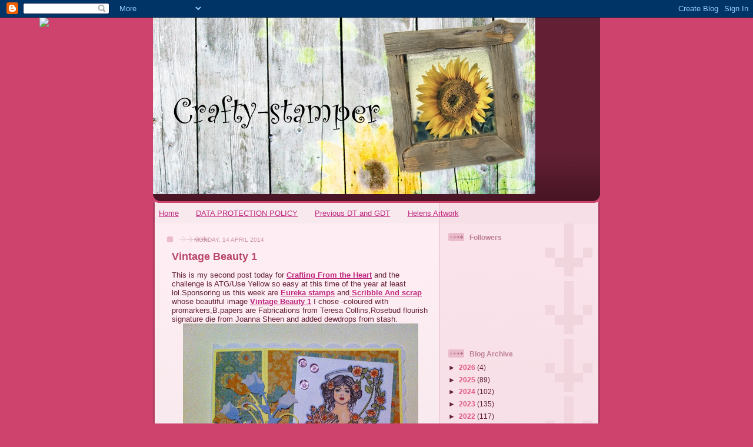

--- FILE ---
content_type: text/html; charset=UTF-8
request_url: https://crafty-stamper.blogspot.com/2014/04/vintage-beauty-1.html?showComment=1397483660565
body_size: 24549
content:
<!DOCTYPE html>
<html dir='ltr'>
<head>
<link href='https://www.blogger.com/static/v1/widgets/2944754296-widget_css_bundle.css' rel='stylesheet' type='text/css'/>
<meta content='text/html; charset=UTF-8' http-equiv='Content-Type'/>
<meta content='blogger' name='generator'/>
<link href='https://crafty-stamper.blogspot.com/favicon.ico' rel='icon' type='image/x-icon'/>
<link href='https://crafty-stamper.blogspot.com/2014/04/vintage-beauty-1.html' rel='canonical'/>
<link rel="alternate" type="application/atom+xml" title="Crafty-Stamper - Atom" href="https://crafty-stamper.blogspot.com/feeds/posts/default" />
<link rel="alternate" type="application/rss+xml" title="Crafty-Stamper - RSS" href="https://crafty-stamper.blogspot.com/feeds/posts/default?alt=rss" />
<link rel="service.post" type="application/atom+xml" title="Crafty-Stamper - Atom" href="https://www.blogger.com/feeds/360388762556774834/posts/default" />

<link rel="alternate" type="application/atom+xml" title="Crafty-Stamper - Atom" href="https://crafty-stamper.blogspot.com/feeds/5311050970952201687/comments/default" />
<!--Can't find substitution for tag [blog.ieCssRetrofitLinks]-->
<link href='https://blogger.googleusercontent.com/img/b/R29vZ2xl/AVvXsEjsLod94wpyLC3_8wsX2PpPafLvWjr6fcgAt-V4OX6Y9pDQb-MSrBBPxZEo1sHCkev9UVQd7Ekjp8bgJNhOG-0MipEoXnhZN24FTtSuQSatTg83zzE_m2SKsarkcZ-9XXLsAmE8brc7YW4/s400/IMG_1231.jpg' rel='image_src'/>
<meta content='https://crafty-stamper.blogspot.com/2014/04/vintage-beauty-1.html' property='og:url'/>
<meta content='Vintage Beauty 1' property='og:title'/>
<meta content='This is my second post today for Crafting From the Heart  and the challenge is ATG/Use Yellow so easy at this time of the year at least lol....' property='og:description'/>
<meta content='https://blogger.googleusercontent.com/img/b/R29vZ2xl/AVvXsEjsLod94wpyLC3_8wsX2PpPafLvWjr6fcgAt-V4OX6Y9pDQb-MSrBBPxZEo1sHCkev9UVQd7Ekjp8bgJNhOG-0MipEoXnhZN24FTtSuQSatTg83zzE_m2SKsarkcZ-9XXLsAmE8brc7YW4/w1200-h630-p-k-no-nu/IMG_1231.jpg' property='og:image'/>
<title>Crafty-Stamper: Vintage Beauty 1</title>
<style id='page-skin-1' type='text/css'><!--
/*
-----------------------------------------------
Blogger Template Style
Name: 	  Thisaway (Rose)
Date:     29 Feb 2004
Updated by: Blogger Team
----------------------------------------------- */
/* global
----------------------------------------------- */
body {
margin: 0;
text-align: center;
min-width: 760px;
background: #ce436e url(https://resources.blogblog.com/blogblog/data/thisaway_rose/bg_body.gif) repeat-x left top;
color: #632035;
font-size: small;
}
blockquote {
margin: 0;
padding-top: 0;
padding-right: 10px;
padding-bottom: 0;
padding-left: 10px;
border-left: 6px solid #f7d8e2;
border-right: 6px solid #f7d8e2;
color: #ba476b;
}
code {
color: #ba476b;
}
hr {
display: none;
}
/* layout
----------------------------------------------- */
#outer-wrapper {
margin: 0 auto;
width: 760px;
text-align: left;
font: normal normal 100% Helvetica,Arial,Verdana,'Trebuchet MS', Sans-serif;
}
#header-wrapper {
padding-bottom: 15px;
background: url(https://resources.blogblog.com/blogblog/data/thisaway_rose/bg_header_bottom.gif) no-repeat left bottom;
}
#header {
background: #632035 url(https://resources.blogblog.com/blogblog/data/thisaway_rose/bg_header.gif) repeat-x left bottom;
}
#content-wrapper {
position: relative;
width: 760px;
background: #f7f0e9 url(https://resources.blogblog.com/blogblog/data/thisaway_rose/bg_main_wrapper.gif) repeat-y left top;
}
#main-wrapper {
display: inline; /* fixes a strange ie margin bug */
float: left;
margin-top: 0;
margin-right: 0;
margin-bottom: 0;
margin-left: 3px;
padding: 0;
width: 483px;
word-wrap: break-word; /* fix for long text breaking sidebar float in IE */
overflow: hidden;     /* fix for long non-text content breaking IE sidebar float */
}
#main {
padding-top: 22px;
padding-right: 8px;
padding-bottom: 0;
padding-left: 8px;
background: url(https://resources.blogblog.com/blogblog/data/thisaway_rose/bg_content.gif) repeat-x left top;
}
.post {
margin-top: 0;
margin-right: 8px;
margin-bottom: 14px;
margin-left: 21px;
padding: 0;
border-bottom: 3px solid #f7d8e2;
}
#comments {
margin-top: 0;
margin-right: 16px;
margin-bottom: 14px;
margin-left: 29px;
padding: 10px;
border: 1px solid #f0ced8;
background-color: #f5e4e9;
}
#sidebar-wrapper {
display: inline; /* fixes a strange ie margin bug */
float: right;
margin-top: 0;
margin-right: 3px;
margin-bottom: 0;
margin-left: 0;
width: 269px;
color: #632035;
line-height: 1.4em;
font-size: 90%;
background: url(https://resources.blogblog.com/blogblog/data/thisaway_rose/bg_sidebar.gif) repeat-x left top;
word-wrap: break-word; /* fix for long text breaking sidebar float in IE */
overflow: hidden;     /* fix for long non-text content breaking IE sidebar float */
}
#sidebar {
padding-top: 7px;
padding-right: 11px;
padding-bottom: 0;
padding-left: 14px;
background: url(https://resources.blogblog.com/blogblog/data/thisaway_rose/bg_sidebar_arrow.gif) repeat-y 179px 0;
}
#sidebar .widget {
margin-bottom: 20px;
}
#footer-wrapper {
padding-top: 15px;
background: url(https://resources.blogblog.com/blogblog/data/thisaway_rose/bg_footer_top.gif) no-repeat left top;
clear: both;
}
#footer {
background: #491525 url(https://resources.blogblog.com/blogblog/data/thisaway_rose/bg_footer.gif) repeat-x left top;
text-align: center;
min-height: 2em;
}
/* headings
----------------------------------------------- */
#header h1 {
margin: 0;
padding-top: 24px;
padding-right: 0;
padding-bottom: 0;
padding-left: 84px;
background: url(https://resources.blogblog.com/blogblog/data/thisaway_rose/icon_header_left.gif) no-repeat 16px 26px;
}
h2.date-header {
margin: 0;
padding-top: 0;
padding-right: 0;
padding-bottom: 0;
padding-left: 29px;
text-transform: uppercase;
color: #c88fa2;
background: url(https://resources.blogblog.com/blogblog/data/thisaway_rose/icon_date.gif) no-repeat 13px 0;
font-size: 80%;
font-weight: normal;
}
.date-header span {
margin-top: 0;
margin-right: 0;
margin-bottom: 0;
margin-left: 5px;
padding-top: 0;
padding-right: 25px;
padding-bottom: 0;
padding-left: 25px;
background: url(https://resources.blogblog.com/blogblog/data/thisaway_rose/bg_date.gif) no-repeat left 0;
}
.sidebar h2 {
padding-top: 1px;
padding-right: 0;
padding-bottom: 0;
padding-left: 36px;
color: #bd8095;
background: url(https://resources.blogblog.com/blogblog/data/thisaway_rose/icon_sidebar_heading_left.gif) no-repeat left 45%;
font: normal bold 100% Helvetica,Arial,Verdana,'Trebuchet MS', Sans-serif;
}
.sidebar .Profile h2 {
color: #95526a;
background: url(https://resources.blogblog.com/blogblog/data/thisaway_rose/icon_sidebar_profileheading_left.gif) no-repeat left 45%;
}
.post h3 {
margin-top: 13px;
margin-right: 0;
margin-bottom: 13px;
margin-left: 0;
padding: 0;
color: #ba476b;
font-size: 140%;
}
.post h3 a, .post h3 a:visited {
color: #ba476b;
}
#comments h4 {
margin-top: 0;
font-size: 120%;
}
/* text
----------------------------------------------- */
#header h1 {
color: #feeef3;
font: normal bold 200% Helvetica,Arial,Verdana,'Trebuchet MS', Sans-serif;
}
#header .description {
margin: 0;
padding-top: 7px;
padding-right: 16px;
padding-bottom: 0;
padding-left: 84px;
color: #feeef3;
font: normal normal 80% Helvetica,Arial,Verdana,'Trebuchet MS', Sans-serif;
}
.post-body p {
line-height: 1.4em;
/* Fix bug in IE5/Win with italics in posts */
margin: 0;
height: 1%;
overflow: visible;
}
.post-footer {
font-size: 80%;
color: #c88fa2;
}
.uncustomized-post-template .post-footer {
text-align: right;
}
.uncustomized-post-template .post-footer .post-author,
.uncustomized-post-template .post-footer .post-timestamp {
display: block;
float: left;
text-align: left;
margin-right: 4px;
}
p.comment-author {
font-size: 83%;
}
.deleted-comment {
font-style:italic;
color:gray;
}
.comment-body p {
line-height: 1.4em;
}
.feed-links {
clear: both;
line-height: 2.5em;
margin-bottom: 0.5em;
margin-left: 29px;
}
#footer .widget {
margin: 0;
padding-top: 0;
padding-right: 0;
padding-bottom: 15px;
padding-left: 55px;
color: #feeef3;
font-size: 90%;
line-height: 1.4em;
background: url(https://resources.blogblog.com/blogblog/data/thisaway_rose/icon_footer.gif) no-repeat 16px 0;
}
/* lists
----------------------------------------------- */
.post ul {
padding-left: 32px;
list-style-type: none;
line-height: 1.4em;
}
.post li {
padding-top: 0;
padding-right: 0;
padding-bottom: 4px;
padding-left: 17px;
background: url(https://resources.blogblog.com/blogblog/data/thisaway_rose/icon_list_item_left.gif) no-repeat left 3px;
}
#comments ul {
margin: 0;
padding: 0;
list-style-type: none;
}
#comments li {
padding-top: 0;
padding-right: 0;
padding-bottom: 1px;
padding-left: 17px;
background: url(https://resources.blogblog.com/blogblog/data/thisaway_rose/icon_comment.gif) no-repeat left 3px;
}
.sidebar ul {
padding: 0;
list-style-type: none;
line-height: 1.2em;
margin-left: 0;
}
.sidebar li {
padding-top: 0;
padding-right: 0;
padding-bottom: 4px;
padding-left: 17px;
background: url(https://resources.blogblog.com/blogblog/data/thisaway_rose/icon_list_item.gif) no-repeat left 3px;
}
#blog-pager-newer-link {
float: left;
margin-left: 29px;
}
#blog-pager-older-link {
float: right;
margin-right: 16px;
}
#blog-pager {
text-align: center;
}
/* links
----------------------------------------------- */
a {
color: #bf277e;
font-weight: bold;
}
a:hover {
color: #96095a;
}
a.comment-link {
/* ie5.0/win doesn't apply padding to inline elements,
so we hide these two declarations from it */
background/* */:/**/url(https://resources.blogblog.com/blogblog/data/thisaway_rose/icon_comment.gif) no-repeat left 45%;
padding-left: 14px;
}
html>body a.comment-link {
/* respecified, for ie5/mac's benefit */
background: url(https://resources.blogblog.com/blogblog/data/thisaway_rose/icon_comment.gif) no-repeat left 45%;
padding-left: 14px;
}
.sidebar a {
color: #e25984;
}
.sidebar a:hover {
color: #b02c56;
}
#header h1 a {
color: #feeef3;
text-decoration: none;
}
#header h1 a:hover {
color: #d9b4c1;
}
.post h3 a {
text-decoration: none;
}
a img {
border-width: 0;
}
.clear {
clear: both;
line-height: 0;
height: 0;
}
.profile-textblock {
clear: both;
margin-bottom: 10px;
margin-left: 0;
}
.profile-img {
float: left;
margin-top: 0;
margin-right: 5px;
margin-bottom: 5px;
margin-left: 0;
padding: 3px;
border: 1px solid #ebbdcc;
}
.profile-link {
padding-top: 0;
padding-right: 0;
padding-bottom: 0;
padding-left: 17px;
background: url(https://resources.blogblog.com/blogblog/data/thisaway_rose/icon_profile_left.gif) no-repeat left 0;
}
/** Page structure tweaks for layout editor wireframe */
body#layout #main,
body#layout #sidebar {
padding: 0;
}

--></style>
<link href='https://www.blogger.com/dyn-css/authorization.css?targetBlogID=360388762556774834&amp;zx=b9d654cc-59ea-437a-a982-ec7ec969925a' media='none' onload='if(media!=&#39;all&#39;)media=&#39;all&#39;' rel='stylesheet'/><noscript><link href='https://www.blogger.com/dyn-css/authorization.css?targetBlogID=360388762556774834&amp;zx=b9d654cc-59ea-437a-a982-ec7ec969925a' rel='stylesheet'/></noscript>
<meta name='google-adsense-platform-account' content='ca-host-pub-1556223355139109'/>
<meta name='google-adsense-platform-domain' content='blogspot.com'/>

</head>
<body>
<div class='navbar section' id='navbar'><div class='widget Navbar' data-version='1' id='Navbar1'><script type="text/javascript">
    function setAttributeOnload(object, attribute, val) {
      if(window.addEventListener) {
        window.addEventListener('load',
          function(){ object[attribute] = val; }, false);
      } else {
        window.attachEvent('onload', function(){ object[attribute] = val; });
      }
    }
  </script>
<div id="navbar-iframe-container"></div>
<script type="text/javascript" src="https://apis.google.com/js/platform.js"></script>
<script type="text/javascript">
      gapi.load("gapi.iframes:gapi.iframes.style.bubble", function() {
        if (gapi.iframes && gapi.iframes.getContext) {
          gapi.iframes.getContext().openChild({
              url: 'https://www.blogger.com/navbar/360388762556774834?po\x3d5311050970952201687\x26origin\x3dhttps://crafty-stamper.blogspot.com',
              where: document.getElementById("navbar-iframe-container"),
              id: "navbar-iframe"
          });
        }
      });
    </script><script type="text/javascript">
(function() {
var script = document.createElement('script');
script.type = 'text/javascript';
script.src = '//pagead2.googlesyndication.com/pagead/js/google_top_exp.js';
var head = document.getElementsByTagName('head')[0];
if (head) {
head.appendChild(script);
}})();
</script>
</div></div>
<div id='outer-wrapper'><div id='wrap2'>
<!-- skip links for text browsers -->
<span id='skiplinks' style='display:none;'>
<a href='#main'>skip to main </a> |
      <a href='#sidebar'>skip to sidebar</a>
</span>
<div id='header-wrapper'>
<div class='header section' id='header'><div class='widget Header' data-version='1' id='Header1'>
<div id='header-inner'>
<a href='https://crafty-stamper.blogspot.com/' style='display: block'>
<img alt='Crafty-Stamper' height='300px; ' id='Header1_headerimg' src='https://blogger.googleusercontent.com/img/b/R29vZ2xl/AVvXsEgycNHoH1jrBdG_ab5jeTspeMtjYoW7Fbk5-Mvvzvqx0yHPIKSl5zNbBwo7nAvaG9LuxDwosvQc0qR7_BMrKLT0zFEu5q6zhDfBiRaHgTtLfEzZ0qa2bX_eGk1ff83klQf0g6Ns-kS8n_qD/s650/barnwoodchicbanner.jpg' style='display: block' width='650px; '/>
</a>
</div>
</div></div>
</div>
<div id='content-wrapper'>
<div id='crosscol-wrapper' style='text-align:center'>
<div class='crosscol section' id='crosscol'><div class='widget PageList' data-version='1' id='PageList1'>
<h2>Pages</h2>
<div class='widget-content'>
<ul>
<li>
<a href='https://crafty-stamper.blogspot.com/'>Home</a>
</li>
<li>
<a href='https://crafty-stamper.blogspot.com/p/data-protectin-policy.html'>DATA PROTECTION POLICY</a>
</li>
<li>
<a href='https://crafty-stamper.blogspot.com/p/previous-dt_13.html'>Previous DT and GDT </a>
</li>
<li>
<a href='https://crafty-stamper.blogspot.com/p/helens-artwork.html'>Helens Artwork</a>
</li>
</ul>
<div class='clear'></div>
</div>
</div></div>
</div>
<div id='main-wrapper'>
<div class='main section' id='main'><div class='widget Blog' data-version='1' id='Blog1'>
<div class='blog-posts hfeed'>

          <div class="date-outer">
        
<h2 class='date-header'><span>Monday, 14 April 2014</span></h2>

          <div class="date-posts">
        
<div class='post-outer'>
<div class='post hentry uncustomized-post-template' itemprop='blogPost' itemscope='itemscope' itemtype='http://schema.org/BlogPosting'>
<meta content='https://blogger.googleusercontent.com/img/b/R29vZ2xl/AVvXsEjsLod94wpyLC3_8wsX2PpPafLvWjr6fcgAt-V4OX6Y9pDQb-MSrBBPxZEo1sHCkev9UVQd7Ekjp8bgJNhOG-0MipEoXnhZN24FTtSuQSatTg83zzE_m2SKsarkcZ-9XXLsAmE8brc7YW4/s400/IMG_1231.jpg' itemprop='image_url'/>
<meta content='360388762556774834' itemprop='blogId'/>
<meta content='5311050970952201687' itemprop='postId'/>
<a name='5311050970952201687'></a>
<h3 class='post-title entry-title' itemprop='name'>
Vintage Beauty 1
</h3>
<div class='post-header'>
<div class='post-header-line-1'></div>
</div>
<div class='post-body entry-content' id='post-body-5311050970952201687' itemprop='description articleBody'>
This is my second post today for <a href="http://www.craftingfromtheheartchallengeblog.blogspot.co.uk">Crafting From the Heart</a> and the challenge is ATG/Use Yellow so easy at this time of the year at least lol.Sponsoring us this week are <a href="http://www.eurekastamps.com">Eureka stamps</a> and<a href="http://www.scribbleandscrap.co.uk/digi-shop"> Scribble And scrap</a> whose beautiful image <a href="http://www.scribbleandscrap.co.uk/digi-shop.html#!/~/product/category=6514819&amp;id=27403992">Vintage Beauty 1</a> I chose -coloured with promarkers,B.papers are Fabrications from Teresa Collins,Rosebud flourish signature die from Joanna Sheen and added dewdrops from stash.<br />
<div class="separator" style="clear: both; text-align: center;"><a href="https://blogger.googleusercontent.com/img/b/R29vZ2xl/AVvXsEjsLod94wpyLC3_8wsX2PpPafLvWjr6fcgAt-V4OX6Y9pDQb-MSrBBPxZEo1sHCkev9UVQd7Ekjp8bgJNhOG-0MipEoXnhZN24FTtSuQSatTg83zzE_m2SKsarkcZ-9XXLsAmE8brc7YW4/s1600/IMG_1231.jpg" imageanchor="1" style="margin-left: 1em; margin-right: 1em;"><img border="0" src="https://blogger.googleusercontent.com/img/b/R29vZ2xl/AVvXsEjsLod94wpyLC3_8wsX2PpPafLvWjr6fcgAt-V4OX6Y9pDQb-MSrBBPxZEo1sHCkev9UVQd7Ekjp8bgJNhOG-0MipEoXnhZN24FTtSuQSatTg83zzE_m2SKsarkcZ-9XXLsAmE8brc7YW4/s400/IMG_1231.jpg" /></a></div>challenges-<br />
<a href="http://www.papertakeweekly.blogspot.co.uk">papertake weekly</a>-Spring<br />
<a href="http://www.fattastictuesday.blogspot.co.uk">Fan-tastic Tuesday</a>-ATG<br />
<a href="http://www.divasbydesignchallenge.blogspot.co.uk">divas by design</a>-Spring/Easter<br />
<a href="http://www.pennyschallenges.blogspot.co.uk">Pennys challenges</a>-flower power<br />
<a href="http://www.carabbiemomentsofcraft.blogspot.co.uk">creative moments</a>-ATG/girly<br />
<a href="http://www.crafterscafeblogchallenge.blogspot.co.uk">crafters cafe-</a>Spring<br />
<a href="http://www.wordartwednesday.blogspot.co.uk">word art Wednesday</a>-ATG<br />
<a href="http://www.dianamlarson.blogspot.co.uk">DL.ART</a>-ATG<br />
<a href="http://www.movingalongwiththetimes.blogspot.co.uk">MAWTT</a>-Spring/Easter<br />
<a href="http://www.craftyhandsdevon.blogspot.co.uk">crafty hand</a>s-ATG<br />
<a href="http://www.pinkgemchallengeblog.blogspot.co.uk">pink gem</a>-Spring<br />
<a href="http://www.catchthebugblog.blogspot.co.uk">catch the bug</a>-Spring<br />
<a href="http://www.ladybugcrafts.blogspot.co.uk">ladybug crafts</a>-Spring<br />
w<a href="http://www.whimsyinspires.blogspot.co.uk">himsy inspires</a>-ATG<br />
<a href="http://www.onestitchatatimechallenge.blogspot.co.uk">OSAAT</a>-Use a digi<br />
<a href="http://www.corrosivechallengesbyjanet.blogspot.co.uk">corrosive challenges</a>-pretty pastels<br />
<a href="http://www.panpasteluk.blogspot.co.uk">pan pastel-</a>pretty shabby chic<br />
<a href="http://www.lacysunshinechallengeblog.blogspot.co.uk">lacy sunshine</a>-make it feminine<br />
<a href="http://www.scribbleandscrapcrafts.blogspot.co.uk">scribble and scrap</a>-ATG<br />
<a href="http://www.crazychallenge.blogspot.ca">crazy challenge</a>-Spring<br />
<br />
Thanks for dropping by and hope you find the time to join us this week<br />
carol xx<br />
<div style='clear: both;'></div>
</div>
<div class='post-footer'>
<div class='post-footer-line post-footer-line-1'>
<span class='post-author vcard'>
Posted by
<span class='fn' itemprop='author' itemscope='itemscope' itemtype='http://schema.org/Person'>
<meta content='https://www.blogger.com/profile/06035030152353532791' itemprop='url'/>
<a class='g-profile' href='https://www.blogger.com/profile/06035030152353532791' rel='author' title='author profile'>
<span itemprop='name'>crafty-stamper</span>
</a>
</span>
</span>
<span class='post-timestamp'>
at
<meta content='https://crafty-stamper.blogspot.com/2014/04/vintage-beauty-1.html' itemprop='url'/>
<a class='timestamp-link' href='https://crafty-stamper.blogspot.com/2014/04/vintage-beauty-1.html' rel='bookmark' title='permanent link'><abbr class='published' itemprop='datePublished' title='2014-04-14T07:55:00+01:00'>07:55</abbr></a>
</span>
<span class='post-comment-link'>
</span>
<span class='post-icons'>
<span class='item-control blog-admin pid-1971520900'>
<a href='https://www.blogger.com/post-edit.g?blogID=360388762556774834&postID=5311050970952201687&from=pencil' title='Edit Post'>
<img alt='' class='icon-action' height='18' src='https://resources.blogblog.com/img/icon18_edit_allbkg.gif' width='18'/>
</a>
</span>
</span>
<div class='post-share-buttons goog-inline-block'>
</div>
</div>
<div class='post-footer-line post-footer-line-2'>
<span class='post-labels'>
</span>
</div>
<div class='post-footer-line post-footer-line-3'>
<span class='post-location'>
</span>
</div>
</div>
</div>
<div class='comments' id='comments'>
<a name='comments'></a>
<h4>38 comments:</h4>
<div id='Blog1_comments-block-wrapper'>
<dl class='avatar-comment-indent' id='comments-block'>
<dt class='comment-author ' id='c5642816902704601056'>
<a name='c5642816902704601056'></a>
<div class="avatar-image-container vcard"><span dir="ltr"><a href="https://www.blogger.com/profile/06698586709739608144" target="" rel="nofollow" onclick="" class="avatar-hovercard" id="av-5642816902704601056-06698586709739608144"><img src="https://resources.blogblog.com/img/blank.gif" width="35" height="35" class="delayLoad" style="display: none;" longdesc="//blogger.googleusercontent.com/img/b/R29vZ2xl/AVvXsEhcDsDJEUwa0VN0vzA8IHLZyC_jxYM5G8mV7LDa0cbLy1Ytkio50oXeivqxwd807okmw7b8xIh4MsZgyW7gruFtMWvjTKo_4np6_N5GSkkmdsjPsuP5vU3R8XQC_KjDRsU/s45-c/Lucy+Patrick+2016.jpg" alt="" title="Lucy Patrick">

<noscript><img src="//blogger.googleusercontent.com/img/b/R29vZ2xl/AVvXsEhcDsDJEUwa0VN0vzA8IHLZyC_jxYM5G8mV7LDa0cbLy1Ytkio50oXeivqxwd807okmw7b8xIh4MsZgyW7gruFtMWvjTKo_4np6_N5GSkkmdsjPsuP5vU3R8XQC_KjDRsU/s45-c/Lucy+Patrick+2016.jpg" width="35" height="35" class="photo" alt=""></noscript></a></span></div>
<a href='https://www.blogger.com/profile/06698586709739608144' rel='nofollow'>Lucy Patrick</a>
said...
</dt>
<dd class='comment-body' id='Blog1_cmt-5642816902704601056'>
<p>
Beautiful, Carol, love that flower stem die cut. XOX Lucy
</p>
</dd>
<dd class='comment-footer'>
<span class='comment-timestamp'>
<a href='https://crafty-stamper.blogspot.com/2014/04/vintage-beauty-1.html?showComment=1397458856862#c5642816902704601056' title='comment permalink'>
14 April 2014 at 08:00
</a>
<span class='item-control blog-admin pid-40900591'>
<a class='comment-delete' href='https://www.blogger.com/comment/delete/360388762556774834/5642816902704601056' title='Delete Comment'>
<img src='https://resources.blogblog.com/img/icon_delete13.gif'/>
</a>
</span>
</span>
</dd>
<dt class='comment-author ' id='c8777311422609473945'>
<a name='c8777311422609473945'></a>
<div class="avatar-image-container avatar-stock"><span dir="ltr"><a href="https://www.blogger.com/profile/18079187164498195827" target="" rel="nofollow" onclick="" class="avatar-hovercard" id="av-8777311422609473945-18079187164498195827"><img src="//www.blogger.com/img/blogger_logo_round_35.png" width="35" height="35" alt="" title="Unknown">

</a></span></div>
<a href='https://www.blogger.com/profile/18079187164498195827' rel='nofollow'>Unknown</a>
said...
</dt>
<dd class='comment-body' id='Blog1_cmt-8777311422609473945'>
<p>
Carol I have this stamp and she sure is gorgeous in particular the way you have made her...may join this challenge.xxx
</p>
</dd>
<dd class='comment-footer'>
<span class='comment-timestamp'>
<a href='https://crafty-stamper.blogspot.com/2014/04/vintage-beauty-1.html?showComment=1397461086880#c8777311422609473945' title='comment permalink'>
14 April 2014 at 08:38
</a>
<span class='item-control blog-admin pid-405983800'>
<a class='comment-delete' href='https://www.blogger.com/comment/delete/360388762556774834/8777311422609473945' title='Delete Comment'>
<img src='https://resources.blogblog.com/img/icon_delete13.gif'/>
</a>
</span>
</span>
</dd>
<dt class='comment-author ' id='c260883911972274376'>
<a name='c260883911972274376'></a>
<div class="avatar-image-container vcard"><span dir="ltr"><a href="https://www.blogger.com/profile/17040865632140025960" target="" rel="nofollow" onclick="" class="avatar-hovercard" id="av-260883911972274376-17040865632140025960"><img src="https://resources.blogblog.com/img/blank.gif" width="35" height="35" class="delayLoad" style="display: none;" longdesc="//blogger.googleusercontent.com/img/b/R29vZ2xl/AVvXsEiUCXvyMxEfXG18VpJqP7xFE_0xNI-u4KuipOP9BudBPsy_ExlBr7yZoRDj7wCicdi3VRPzuN0cMCo0SyFNEZ3QWLJJAOPvyiOX8fnI9QH-eXrO1NPA5Y-CCMa0EjzXczs/s45-c/*" alt="" title="Sue">

<noscript><img src="//blogger.googleusercontent.com/img/b/R29vZ2xl/AVvXsEiUCXvyMxEfXG18VpJqP7xFE_0xNI-u4KuipOP9BudBPsy_ExlBr7yZoRDj7wCicdi3VRPzuN0cMCo0SyFNEZ3QWLJJAOPvyiOX8fnI9QH-eXrO1NPA5Y-CCMa0EjzXczs/s45-c/*" width="35" height="35" class="photo" alt=""></noscript></a></span></div>
<a href='https://www.blogger.com/profile/17040865632140025960' rel='nofollow'>Sue</a>
said...
</dt>
<dd class='comment-body' id='Blog1_cmt-260883911972274376'>
<p>
This is gorgeous Carol. I love the elegant image and beautiful papers.<br />Sue xx
</p>
</dd>
<dd class='comment-footer'>
<span class='comment-timestamp'>
<a href='https://crafty-stamper.blogspot.com/2014/04/vintage-beauty-1.html?showComment=1397462289989#c260883911972274376' title='comment permalink'>
14 April 2014 at 08:58
</a>
<span class='item-control blog-admin pid-1869454914'>
<a class='comment-delete' href='https://www.blogger.com/comment/delete/360388762556774834/260883911972274376' title='Delete Comment'>
<img src='https://resources.blogblog.com/img/icon_delete13.gif'/>
</a>
</span>
</span>
</dd>
<dt class='comment-author ' id='c28304488343267819'>
<a name='c28304488343267819'></a>
<div class="avatar-image-container vcard"><span dir="ltr"><a href="https://www.blogger.com/profile/13574203892484467730" target="" rel="nofollow" onclick="" class="avatar-hovercard" id="av-28304488343267819-13574203892484467730"><img src="https://resources.blogblog.com/img/blank.gif" width="35" height="35" class="delayLoad" style="display: none;" longdesc="//blogger.googleusercontent.com/img/b/R29vZ2xl/AVvXsEg83cE70rb8ZH0NAPudC0dCXSnD-8eYkGUvtotKX24qr31tTt_9vEC5qczgSm5WUeTvo5S16U9wl1J8MYzLRa_rcGjkT8ZQ5MflGyHo7LOF64_2aWYVKYyGNuoyyPnzaX4/s45-c/Kos+Holiday+343+%283%29.JPG" alt="" title="Doreen">

<noscript><img src="//blogger.googleusercontent.com/img/b/R29vZ2xl/AVvXsEg83cE70rb8ZH0NAPudC0dCXSnD-8eYkGUvtotKX24qr31tTt_9vEC5qczgSm5WUeTvo5S16U9wl1J8MYzLRa_rcGjkT8ZQ5MflGyHo7LOF64_2aWYVKYyGNuoyyPnzaX4/s45-c/Kos+Holiday+343+%283%29.JPG" width="35" height="35" class="photo" alt=""></noscript></a></span></div>
<a href='https://www.blogger.com/profile/13574203892484467730' rel='nofollow'>Doreen</a>
said...
</dt>
<dd class='comment-body' id='Blog1_cmt-28304488343267819'>
<p>
This is beautiful,gorgeous image and layout.xxx
</p>
</dd>
<dd class='comment-footer'>
<span class='comment-timestamp'>
<a href='https://crafty-stamper.blogspot.com/2014/04/vintage-beauty-1.html?showComment=1397466266134#c28304488343267819' title='comment permalink'>
14 April 2014 at 10:04
</a>
<span class='item-control blog-admin pid-1668963931'>
<a class='comment-delete' href='https://www.blogger.com/comment/delete/360388762556774834/28304488343267819' title='Delete Comment'>
<img src='https://resources.blogblog.com/img/icon_delete13.gif'/>
</a>
</span>
</span>
</dd>
<dt class='comment-author ' id='c4129948406458774871'>
<a name='c4129948406458774871'></a>
<div class="avatar-image-container avatar-stock"><span dir="ltr"><a href="https://www.blogger.com/profile/09579793818606066952" target="" rel="nofollow" onclick="" class="avatar-hovercard" id="av-4129948406458774871-09579793818606066952"><img src="//www.blogger.com/img/blogger_logo_round_35.png" width="35" height="35" alt="" title="Unknown">

</a></span></div>
<a href='https://www.blogger.com/profile/09579793818606066952' rel='nofollow'>Unknown</a>
said...
</dt>
<dd class='comment-body' id='Blog1_cmt-4129948406458774871'>
<p>
Fabulous Design....thank you for your valued support in entering our challenge, without you we would have no challenge.and I do hope you will join us again next week...for another fab challenge....<br />Hugs<br />Suzy B Owner Fan-Tastic Tuesday Challenge<br />XX
</p>
</dd>
<dd class='comment-footer'>
<span class='comment-timestamp'>
<a href='https://crafty-stamper.blogspot.com/2014/04/vintage-beauty-1.html?showComment=1397467203448#c4129948406458774871' title='comment permalink'>
14 April 2014 at 10:20
</a>
<span class='item-control blog-admin pid-408520196'>
<a class='comment-delete' href='https://www.blogger.com/comment/delete/360388762556774834/4129948406458774871' title='Delete Comment'>
<img src='https://resources.blogblog.com/img/icon_delete13.gif'/>
</a>
</span>
</span>
</dd>
<dt class='comment-author ' id='c5154510245798421952'>
<a name='c5154510245798421952'></a>
<div class="avatar-image-container vcard"><span dir="ltr"><a href="https://www.blogger.com/profile/14882763159860546363" target="" rel="nofollow" onclick="" class="avatar-hovercard" id="av-5154510245798421952-14882763159860546363"><img src="https://resources.blogblog.com/img/blank.gif" width="35" height="35" class="delayLoad" style="display: none;" longdesc="//blogger.googleusercontent.com/img/b/R29vZ2xl/AVvXsEh5gAvaYcHtUHVXGst0Pf1o7FNdBfIiIdH7MHIqW8b7CiUDKyvVnZPENfBLp314pmanUjeWc-KS9Yy4eah_nvOkzsFcqyqEo3oFkO5eXxQAId7FLMH1XZhSA6n5AlFg9tU/s45-c/20190411_120751.jpg" alt="" title="rachel">

<noscript><img src="//blogger.googleusercontent.com/img/b/R29vZ2xl/AVvXsEh5gAvaYcHtUHVXGst0Pf1o7FNdBfIiIdH7MHIqW8b7CiUDKyvVnZPENfBLp314pmanUjeWc-KS9Yy4eah_nvOkzsFcqyqEo3oFkO5eXxQAId7FLMH1XZhSA6n5AlFg9tU/s45-c/20190411_120751.jpg" width="35" height="35" class="photo" alt=""></noscript></a></span></div>
<a href='https://www.blogger.com/profile/14882763159860546363' rel='nofollow'>rachel</a>
said...
</dt>
<dd class='comment-body' id='Blog1_cmt-5154510245798421952'>
<p>
such a pretty card Carol - really love this image xx
</p>
</dd>
<dd class='comment-footer'>
<span class='comment-timestamp'>
<a href='https://crafty-stamper.blogspot.com/2014/04/vintage-beauty-1.html?showComment=1397471135646#c5154510245798421952' title='comment permalink'>
14 April 2014 at 11:25
</a>
<span class='item-control blog-admin pid-1200121009'>
<a class='comment-delete' href='https://www.blogger.com/comment/delete/360388762556774834/5154510245798421952' title='Delete Comment'>
<img src='https://resources.blogblog.com/img/icon_delete13.gif'/>
</a>
</span>
</span>
</dd>
<dt class='comment-author ' id='c8486737247865721276'>
<a name='c8486737247865721276'></a>
<div class="avatar-image-container avatar-stock"><span dir="ltr"><a href="https://www.blogger.com/profile/13013854964836085096" target="" rel="nofollow" onclick="" class="avatar-hovercard" id="av-8486737247865721276-13013854964836085096"><img src="//www.blogger.com/img/blogger_logo_round_35.png" width="35" height="35" alt="" title="Unknown">

</a></span></div>
<a href='https://www.blogger.com/profile/13013854964836085096' rel='nofollow'>Unknown</a>
said...
</dt>
<dd class='comment-body' id='Blog1_cmt-8486737247865721276'>
<p>
I am always drawn to an image the is angled slightly on the page. Foe some reason It seems so classic . Your colors, image and layout are top notch. Thank you for posting with us at WAW. Blessings Carole
</p>
</dd>
<dd class='comment-footer'>
<span class='comment-timestamp'>
<a href='https://crafty-stamper.blogspot.com/2014/04/vintage-beauty-1.html?showComment=1397475525406#c8486737247865721276' title='comment permalink'>
14 April 2014 at 12:38
</a>
<span class='item-control blog-admin pid-656998124'>
<a class='comment-delete' href='https://www.blogger.com/comment/delete/360388762556774834/8486737247865721276' title='Delete Comment'>
<img src='https://resources.blogblog.com/img/icon_delete13.gif'/>
</a>
</span>
</span>
</dd>
<dt class='comment-author ' id='c5246790030363407925'>
<a name='c5246790030363407925'></a>
<div class="avatar-image-container vcard"><span dir="ltr"><a href="https://www.blogger.com/profile/13093282832302265735" target="" rel="nofollow" onclick="" class="avatar-hovercard" id="av-5246790030363407925-13093282832302265735"><img src="https://resources.blogblog.com/img/blank.gif" width="35" height="35" class="delayLoad" style="display: none;" longdesc="//blogger.googleusercontent.com/img/b/R29vZ2xl/AVvXsEjcYGmqyJOfMi32cMgoawhrB_HBHVdg35CeJgaYdAV6AW9DLa9ZRCKBPFUUZ1PSPoyQqScRC0jqKy-YkuutIkp36B8a0w-IVccdUFmgUgm31nCE55CFt425FcLgpP3474E/s45-c/Sueb+Oct+2018.jpg" alt="" title="Sue B ">

<noscript><img src="//blogger.googleusercontent.com/img/b/R29vZ2xl/AVvXsEjcYGmqyJOfMi32cMgoawhrB_HBHVdg35CeJgaYdAV6AW9DLa9ZRCKBPFUUZ1PSPoyQqScRC0jqKy-YkuutIkp36B8a0w-IVccdUFmgUgm31nCE55CFt425FcLgpP3474E/s45-c/Sueb+Oct+2018.jpg" width="35" height="35" class="photo" alt=""></noscript></a></span></div>
<a href='https://www.blogger.com/profile/13093282832302265735' rel='nofollow'>Sue B </a>
said...
</dt>
<dd class='comment-body' id='Blog1_cmt-5246790030363407925'>
<p>
Oh this is gorgeous Carol ! such a lovely image and you&#39;ve coloured it beautifully! I love the pretty papers and flowers&#8230; it&#39;s perfect for Spring/Easter! <br />Thanks for joining us at Divas by Design and MAWTT this week!<br />Hugs Sue B xx<br />
</p>
</dd>
<dd class='comment-footer'>
<span class='comment-timestamp'>
<a href='https://crafty-stamper.blogspot.com/2014/04/vintage-beauty-1.html?showComment=1397479107802#c5246790030363407925' title='comment permalink'>
14 April 2014 at 13:38
</a>
<span class='item-control blog-admin pid-1245107027'>
<a class='comment-delete' href='https://www.blogger.com/comment/delete/360388762556774834/5246790030363407925' title='Delete Comment'>
<img src='https://resources.blogblog.com/img/icon_delete13.gif'/>
</a>
</span>
</span>
</dd>
<dt class='comment-author ' id='c8499945879999320430'>
<a name='c8499945879999320430'></a>
<div class="avatar-image-container vcard"><span dir="ltr"><a href="https://www.blogger.com/profile/07266731651621895243" target="" rel="nofollow" onclick="" class="avatar-hovercard" id="av-8499945879999320430-07266731651621895243"><img src="https://resources.blogblog.com/img/blank.gif" width="35" height="35" class="delayLoad" style="display: none;" longdesc="//blogger.googleusercontent.com/img/b/R29vZ2xl/AVvXsEi6DX8yLoIHblAcQAZcYrOPcQqNZyE1uztKyxMelHrjRdOZ8RVpVVRvfn_1QTIYgQmaCpoWD0p60BEhvayGZCq1hfC4uHnl46srn4835rbi_jsTheBApl3cyCBznBU4Pw/s45-c/027.JPG" alt="" title="Scrapcat 1">

<noscript><img src="//blogger.googleusercontent.com/img/b/R29vZ2xl/AVvXsEi6DX8yLoIHblAcQAZcYrOPcQqNZyE1uztKyxMelHrjRdOZ8RVpVVRvfn_1QTIYgQmaCpoWD0p60BEhvayGZCq1hfC4uHnl46srn4835rbi_jsTheBApl3cyCBznBU4Pw/s45-c/027.JPG" width="35" height="35" class="photo" alt=""></noscript></a></span></div>
<a href='https://www.blogger.com/profile/07266731651621895243' rel='nofollow'>Scrapcat 1</a>
said...
</dt>
<dd class='comment-body' id='Blog1_cmt-8499945879999320430'>
<p>
She is lovely Carol but I think the colouring and the papers you have used enhance the image superbly. xx
</p>
</dd>
<dd class='comment-footer'>
<span class='comment-timestamp'>
<a href='https://crafty-stamper.blogspot.com/2014/04/vintage-beauty-1.html?showComment=1397482337959#c8499945879999320430' title='comment permalink'>
14 April 2014 at 14:32
</a>
<span class='item-control blog-admin pid-157906787'>
<a class='comment-delete' href='https://www.blogger.com/comment/delete/360388762556774834/8499945879999320430' title='Delete Comment'>
<img src='https://resources.blogblog.com/img/icon_delete13.gif'/>
</a>
</span>
</span>
</dd>
<dt class='comment-author ' id='c6582785861707126281'>
<a name='c6582785861707126281'></a>
<div class="avatar-image-container avatar-stock"><span dir="ltr"><a href="https://www.blogger.com/profile/01739061367246896410" target="" rel="nofollow" onclick="" class="avatar-hovercard" id="av-6582785861707126281-01739061367246896410"><img src="//www.blogger.com/img/blogger_logo_round_35.png" width="35" height="35" alt="" title="Unknown">

</a></span></div>
<a href='https://www.blogger.com/profile/01739061367246896410' rel='nofollow'>Unknown</a>
said...
</dt>
<dd class='comment-body' id='Blog1_cmt-6582785861707126281'>
<p>
Gorgeous!
</p>
</dd>
<dd class='comment-footer'>
<span class='comment-timestamp'>
<a href='https://crafty-stamper.blogspot.com/2014/04/vintage-beauty-1.html?showComment=1397483660565#c6582785861707126281' title='comment permalink'>
14 April 2014 at 14:54
</a>
<span class='item-control blog-admin pid-1002586122'>
<a class='comment-delete' href='https://www.blogger.com/comment/delete/360388762556774834/6582785861707126281' title='Delete Comment'>
<img src='https://resources.blogblog.com/img/icon_delete13.gif'/>
</a>
</span>
</span>
</dd>
<dt class='comment-author ' id='c4160238989840819872'>
<a name='c4160238989840819872'></a>
<div class="avatar-image-container avatar-stock"><span dir="ltr"><a href="https://www.blogger.com/profile/09865303721790873729" target="" rel="nofollow" onclick="" class="avatar-hovercard" id="av-4160238989840819872-09865303721790873729"><img src="//www.blogger.com/img/blogger_logo_round_35.png" width="35" height="35" alt="" title="Ingrid Mason">

</a></span></div>
<a href='https://www.blogger.com/profile/09865303721790873729' rel='nofollow'>Ingrid Mason</a>
said...
</dt>
<dd class='comment-body' id='Blog1_cmt-4160238989840819872'>
<p>
Carol, the gentle and very classical beauty of your image coupled with your very sumptuous papers and the flow of your gorgeous Rosebud flourish make this Springtime card a real joy to see.  It&#39;s stunning and I can just feel the gentle spring breeze whispering through the flowers and brushing a beautiful silk dress on a walk to admire the uplifting colours of Spring.<br />Love Ingrid xxx &#9829; &#9829; &#9829;
</p>
</dd>
<dd class='comment-footer'>
<span class='comment-timestamp'>
<a href='https://crafty-stamper.blogspot.com/2014/04/vintage-beauty-1.html?showComment=1397486742459#c4160238989840819872' title='comment permalink'>
14 April 2014 at 15:45
</a>
<span class='item-control blog-admin pid-619502054'>
<a class='comment-delete' href='https://www.blogger.com/comment/delete/360388762556774834/4160238989840819872' title='Delete Comment'>
<img src='https://resources.blogblog.com/img/icon_delete13.gif'/>
</a>
</span>
</span>
</dd>
<dt class='comment-author ' id='c2757655756307459263'>
<a name='c2757655756307459263'></a>
<div class="avatar-image-container avatar-stock"><span dir="ltr"><a href="https://www.blogger.com/profile/06095842066293200872" target="" rel="nofollow" onclick="" class="avatar-hovercard" id="av-2757655756307459263-06095842066293200872"><img src="//www.blogger.com/img/blogger_logo_round_35.png" width="35" height="35" alt="" title="Crafty Judith">

</a></span></div>
<a href='https://www.blogger.com/profile/06095842066293200872' rel='nofollow'>Crafty Judith</a>
said...
</dt>
<dd class='comment-body' id='Blog1_cmt-2757655756307459263'>
<p>
Wow Carol this is a wow hun aaamazing work - great job hugs Judith xxx
</p>
</dd>
<dd class='comment-footer'>
<span class='comment-timestamp'>
<a href='https://crafty-stamper.blogspot.com/2014/04/vintage-beauty-1.html?showComment=1397489260152#c2757655756307459263' title='comment permalink'>
14 April 2014 at 16:27
</a>
<span class='item-control blog-admin pid-1660498483'>
<a class='comment-delete' href='https://www.blogger.com/comment/delete/360388762556774834/2757655756307459263' title='Delete Comment'>
<img src='https://resources.blogblog.com/img/icon_delete13.gif'/>
</a>
</span>
</span>
</dd>
<dt class='comment-author ' id='c7967090657635962493'>
<a name='c7967090657635962493'></a>
<div class="avatar-image-container avatar-stock"><span dir="ltr"><a href="http://nettysartadventures.blogspot.co.uk/" target="" rel="nofollow" onclick=""><img src="//resources.blogblog.com/img/blank.gif" width="35" height="35" alt="" title="Annette G">

</a></span></div>
<a href='http://nettysartadventures.blogspot.co.uk/' rel='nofollow'>Annette G</a>
said...
</dt>
<dd class='comment-body' id='Blog1_cmt-7967090657635962493'>
<p>
wowee Carol such a gorgeous stamp and a fab card.  Annette x<br /><br />http://nettysartadventures.blogspot.co.uk/
</p>
</dd>
<dd class='comment-footer'>
<span class='comment-timestamp'>
<a href='https://crafty-stamper.blogspot.com/2014/04/vintage-beauty-1.html?showComment=1397490039712#c7967090657635962493' title='comment permalink'>
14 April 2014 at 16:40
</a>
<span class='item-control blog-admin pid-2132526106'>
<a class='comment-delete' href='https://www.blogger.com/comment/delete/360388762556774834/7967090657635962493' title='Delete Comment'>
<img src='https://resources.blogblog.com/img/icon_delete13.gif'/>
</a>
</span>
</span>
</dd>
<dt class='comment-author ' id='c4224762378973594635'>
<a name='c4224762378973594635'></a>
<div class="avatar-image-container vcard"><span dir="ltr"><a href="https://www.blogger.com/profile/06713342294587671489" target="" rel="nofollow" onclick="" class="avatar-hovercard" id="av-4224762378973594635-06713342294587671489"><img src="https://resources.blogblog.com/img/blank.gif" width="35" height="35" class="delayLoad" style="display: none;" longdesc="//blogger.googleusercontent.com/img/b/R29vZ2xl/AVvXsEh-ZbEGcw1cHrGVMrz9qT4DDuyMMBlhlTze7mmDp5HJnAZZNgG1QqbkPVuHcaIqoQqKmMzueeIGSTFP2_W5KWEvgLeJkpWvAa87os5GvivtNnZ34s5sWH3wW6uXPvwV/s45-c/julieannecards+016.JPG" alt="" title="Julieanne..aka pinkjools">

<noscript><img src="//blogger.googleusercontent.com/img/b/R29vZ2xl/AVvXsEh-ZbEGcw1cHrGVMrz9qT4DDuyMMBlhlTze7mmDp5HJnAZZNgG1QqbkPVuHcaIqoQqKmMzueeIGSTFP2_W5KWEvgLeJkpWvAa87os5GvivtNnZ34s5sWH3wW6uXPvwV/s45-c/julieannecards+016.JPG" width="35" height="35" class="photo" alt=""></noscript></a></span></div>
<a href='https://www.blogger.com/profile/06713342294587671489' rel='nofollow'>Julieanne..aka pinkjools</a>
said...
</dt>
<dd class='comment-body' id='Blog1_cmt-4224762378973594635'>
<p>
Stunning card carol, ...Beautiful image....lovely colours...Joolsx
</p>
</dd>
<dd class='comment-footer'>
<span class='comment-timestamp'>
<a href='https://crafty-stamper.blogspot.com/2014/04/vintage-beauty-1.html?showComment=1397490520638#c4224762378973594635' title='comment permalink'>
14 April 2014 at 16:48
</a>
<span class='item-control blog-admin pid-1376814179'>
<a class='comment-delete' href='https://www.blogger.com/comment/delete/360388762556774834/4224762378973594635' title='Delete Comment'>
<img src='https://resources.blogblog.com/img/icon_delete13.gif'/>
</a>
</span>
</span>
</dd>
<dt class='comment-author ' id='c38375945164944884'>
<a name='c38375945164944884'></a>
<div class="avatar-image-container vcard"><span dir="ltr"><a href="https://www.blogger.com/profile/00348601616104255526" target="" rel="nofollow" onclick="" class="avatar-hovercard" id="av-38375945164944884-00348601616104255526"><img src="https://resources.blogblog.com/img/blank.gif" width="35" height="35" class="delayLoad" style="display: none;" longdesc="//blogger.googleusercontent.com/img/b/R29vZ2xl/AVvXsEhB2f3bS0ypfVL4rYJNsSFdiWTIMf4EV6Rc0RH4Rch7_5t6p0bM93kqHxwyS3QICjCnjh8_91TSpVLrtn74kyYyGScYshg0qCk1I4qurc5szwQyEYKExBOpK2UQRSyXIZg/s45-c/*" alt="" title="MaryH">

<noscript><img src="//blogger.googleusercontent.com/img/b/R29vZ2xl/AVvXsEhB2f3bS0ypfVL4rYJNsSFdiWTIMf4EV6Rc0RH4Rch7_5t6p0bM93kqHxwyS3QICjCnjh8_91TSpVLrtn74kyYyGScYshg0qCk1I4qurc5szwQyEYKExBOpK2UQRSyXIZg/s45-c/*" width="35" height="35" class="photo" alt=""></noscript></a></span></div>
<a href='https://www.blogger.com/profile/00348601616104255526' rel='nofollow'>MaryH</a>
said...
</dt>
<dd class='comment-body' id='Blog1_cmt-38375945164944884'>
<p>
What a beautiful image, and your coloring is great. Love the shading &amp; highlights in the bright yellow of the gown. The rosebud die is wonderful, wish those dies were available in the USA, as I only have a few of the words dies. They worked so well on this pretty card the way you haved used as a stunning accessory. TFS &amp; Hugs
</p>
</dd>
<dd class='comment-footer'>
<span class='comment-timestamp'>
<a href='https://crafty-stamper.blogspot.com/2014/04/vintage-beauty-1.html?showComment=1397491266682#c38375945164944884' title='comment permalink'>
14 April 2014 at 17:01
</a>
<span class='item-control blog-admin pid-2062194323'>
<a class='comment-delete' href='https://www.blogger.com/comment/delete/360388762556774834/38375945164944884' title='Delete Comment'>
<img src='https://resources.blogblog.com/img/icon_delete13.gif'/>
</a>
</span>
</span>
</dd>
<dt class='comment-author ' id='c3829976442142639405'>
<a name='c3829976442142639405'></a>
<div class="avatar-image-container avatar-stock"><span dir="ltr"><img src="//resources.blogblog.com/img/blank.gif" width="35" height="35" alt="" title="Anonymous">

</span></div>
Anonymous
said...
</dt>
<dd class='comment-body' id='Blog1_cmt-3829976442142639405'>
<p>
Hi Carol, A gorgeous card as always.  Love the colours, the beautiful images and the die cuts are lovely.  Thank you for a fabulous challenge this week.<br /><br />Hugs Erin x
</p>
</dd>
<dd class='comment-footer'>
<span class='comment-timestamp'>
<a href='https://crafty-stamper.blogspot.com/2014/04/vintage-beauty-1.html?showComment=1397496163194#c3829976442142639405' title='comment permalink'>
14 April 2014 at 18:22
</a>
<span class='item-control blog-admin pid-2132526106'>
<a class='comment-delete' href='https://www.blogger.com/comment/delete/360388762556774834/3829976442142639405' title='Delete Comment'>
<img src='https://resources.blogblog.com/img/icon_delete13.gif'/>
</a>
</span>
</span>
</dd>
<dt class='comment-author ' id='c7112160403274265460'>
<a name='c7112160403274265460'></a>
<div class="avatar-image-container vcard"><span dir="ltr"><a href="https://www.blogger.com/profile/13523181306604709070" target="" rel="nofollow" onclick="" class="avatar-hovercard" id="av-7112160403274265460-13523181306604709070"><img src="https://resources.blogblog.com/img/blank.gif" width="35" height="35" class="delayLoad" style="display: none;" longdesc="//blogger.googleusercontent.com/img/b/R29vZ2xl/AVvXsEhwzOSDVuzPIgWd8lEyJf0EpQVsjz1DwdYHy9JUX7CtLLeZi7TXbWhn6G0ZzU0FGc77r8-RnZA8FOyMovmm0GI8oI23HxC2e7ni7aNZRbxbFwcB7SxsrBP1y1IL-LYlqQ/s45-c/me.jpg" alt="" title="coops">

<noscript><img src="//blogger.googleusercontent.com/img/b/R29vZ2xl/AVvXsEhwzOSDVuzPIgWd8lEyJf0EpQVsjz1DwdYHy9JUX7CtLLeZi7TXbWhn6G0ZzU0FGc77r8-RnZA8FOyMovmm0GI8oI23HxC2e7ni7aNZRbxbFwcB7SxsrBP1y1IL-LYlqQ/s45-c/me.jpg" width="35" height="35" class="photo" alt=""></noscript></a></span></div>
<a href='https://www.blogger.com/profile/13523181306604709070' rel='nofollow'>coops</a>
said...
</dt>
<dd class='comment-body' id='Blog1_cmt-7112160403274265460'>
<p>
so stunning carol.another beautiful image and I really love your colour combo ;D<br /><br />xx coops xx
</p>
</dd>
<dd class='comment-footer'>
<span class='comment-timestamp'>
<a href='https://crafty-stamper.blogspot.com/2014/04/vintage-beauty-1.html?showComment=1397499585937#c7112160403274265460' title='comment permalink'>
14 April 2014 at 19:19
</a>
<span class='item-control blog-admin pid-723368001'>
<a class='comment-delete' href='https://www.blogger.com/comment/delete/360388762556774834/7112160403274265460' title='Delete Comment'>
<img src='https://resources.blogblog.com/img/icon_delete13.gif'/>
</a>
</span>
</span>
</dd>
<dt class='comment-author ' id='c7131461900037249621'>
<a name='c7131461900037249621'></a>
<div class="avatar-image-container avatar-stock"><span dir="ltr"><a href="https://www.blogger.com/profile/13302787676064461142" target="" rel="nofollow" onclick="" class="avatar-hovercard" id="av-7131461900037249621-13302787676064461142"><img src="//www.blogger.com/img/blogger_logo_round_35.png" width="35" height="35" alt="" title="Unknown">

</a></span></div>
<a href='https://www.blogger.com/profile/13302787676064461142' rel='nofollow'>Unknown</a>
said...
</dt>
<dd class='comment-body' id='Blog1_cmt-7131461900037249621'>
<p>
Very very pretty card Carol, love your colouring and design here! Hugs, Ira x<br /><a href="http://irascreacorner.blogspot.com" rel="nofollow">Ira&#8217;s Crea Corner</a>
</p>
</dd>
<dd class='comment-footer'>
<span class='comment-timestamp'>
<a href='https://crafty-stamper.blogspot.com/2014/04/vintage-beauty-1.html?showComment=1397499826716#c7131461900037249621' title='comment permalink'>
14 April 2014 at 19:23
</a>
<span class='item-control blog-admin pid-708915452'>
<a class='comment-delete' href='https://www.blogger.com/comment/delete/360388762556774834/7131461900037249621' title='Delete Comment'>
<img src='https://resources.blogblog.com/img/icon_delete13.gif'/>
</a>
</span>
</span>
</dd>
<dt class='comment-author ' id='c4854327005648572095'>
<a name='c4854327005648572095'></a>
<div class="avatar-image-container vcard"><span dir="ltr"><a href="https://www.blogger.com/profile/17040865632140025960" target="" rel="nofollow" onclick="" class="avatar-hovercard" id="av-4854327005648572095-17040865632140025960"><img src="https://resources.blogblog.com/img/blank.gif" width="35" height="35" class="delayLoad" style="display: none;" longdesc="//blogger.googleusercontent.com/img/b/R29vZ2xl/AVvXsEiUCXvyMxEfXG18VpJqP7xFE_0xNI-u4KuipOP9BudBPsy_ExlBr7yZoRDj7wCicdi3VRPzuN0cMCo0SyFNEZ3QWLJJAOPvyiOX8fnI9QH-eXrO1NPA5Y-CCMa0EjzXczs/s45-c/*" alt="" title="Sue">

<noscript><img src="//blogger.googleusercontent.com/img/b/R29vZ2xl/AVvXsEiUCXvyMxEfXG18VpJqP7xFE_0xNI-u4KuipOP9BudBPsy_ExlBr7yZoRDj7wCicdi3VRPzuN0cMCo0SyFNEZ3QWLJJAOPvyiOX8fnI9QH-eXrO1NPA5Y-CCMa0EjzXczs/s45-c/*" width="35" height="35" class="photo" alt=""></noscript></a></span></div>
<a href='https://www.blogger.com/profile/17040865632140025960' rel='nofollow'>Sue</a>
said...
</dt>
<dd class='comment-body' id='Blog1_cmt-4854327005648572095'>
<p>
Hello again Carol. Just popping back for another look at your gorgeous card and to say Thank you for taking part in A Gem of a Challenge.<br />Sue xx
</p>
</dd>
<dd class='comment-footer'>
<span class='comment-timestamp'>
<a href='https://crafty-stamper.blogspot.com/2014/04/vintage-beauty-1.html?showComment=1397509743755#c4854327005648572095' title='comment permalink'>
14 April 2014 at 22:09
</a>
<span class='item-control blog-admin pid-1869454914'>
<a class='comment-delete' href='https://www.blogger.com/comment/delete/360388762556774834/4854327005648572095' title='Delete Comment'>
<img src='https://resources.blogblog.com/img/icon_delete13.gif'/>
</a>
</span>
</span>
</dd>
<dt class='comment-author ' id='c4375783219690142853'>
<a name='c4375783219690142853'></a>
<div class="avatar-image-container vcard"><span dir="ltr"><a href="https://www.blogger.com/profile/01055022225142405117" target="" rel="nofollow" onclick="" class="avatar-hovercard" id="av-4375783219690142853-01055022225142405117"><img src="https://resources.blogblog.com/img/blank.gif" width="35" height="35" class="delayLoad" style="display: none;" longdesc="//blogger.googleusercontent.com/img/b/R29vZ2xl/AVvXsEjz0H4nMsmC8h3nLTTDPdgtkls42slZXP2AbjT0qytgPI2mq68152TpOlb78CP5T8YqEZ560DSiUgPc93a_C8iJ66zZ7QkFlhjf9VBLwIYq5T5SSkfC5z6i4Jratuii5Q/s45-c/Carol+Button+copy.png" alt="" title="cass">

<noscript><img src="//blogger.googleusercontent.com/img/b/R29vZ2xl/AVvXsEjz0H4nMsmC8h3nLTTDPdgtkls42slZXP2AbjT0qytgPI2mq68152TpOlb78CP5T8YqEZ560DSiUgPc93a_C8iJ66zZ7QkFlhjf9VBLwIYq5T5SSkfC5z6i4Jratuii5Q/s45-c/Carol+Button+copy.png" width="35" height="35" class="photo" alt=""></noscript></a></span></div>
<a href='https://www.blogger.com/profile/01055022225142405117' rel='nofollow'>cass</a>
said...
</dt>
<dd class='comment-body' id='Blog1_cmt-4375783219690142853'>
<p>
Wonderful card, thanks for joining us at Fan-tastic Tuesday this week
</p>
</dd>
<dd class='comment-footer'>
<span class='comment-timestamp'>
<a href='https://crafty-stamper.blogspot.com/2014/04/vintage-beauty-1.html?showComment=1397511551985#c4375783219690142853' title='comment permalink'>
14 April 2014 at 22:39
</a>
<span class='item-control blog-admin pid-1454809554'>
<a class='comment-delete' href='https://www.blogger.com/comment/delete/360388762556774834/4375783219690142853' title='Delete Comment'>
<img src='https://resources.blogblog.com/img/icon_delete13.gif'/>
</a>
</span>
</span>
</dd>
<dt class='comment-author ' id='c2013618231769997186'>
<a name='c2013618231769997186'></a>
<div class="avatar-image-container vcard"><span dir="ltr"><a href="https://www.blogger.com/profile/15521698462412045078" target="" rel="nofollow" onclick="" class="avatar-hovercard" id="av-2013618231769997186-15521698462412045078"><img src="https://resources.blogblog.com/img/blank.gif" width="35" height="35" class="delayLoad" style="display: none;" longdesc="//blogger.googleusercontent.com/img/b/R29vZ2xl/AVvXsEidMaH1onrtpPsjoQKJvQ_iOwdemeeI3PP0lZsw5MgYYqBdTs5TwBOUq_Y41_5ivHQYzRSVGcOgNGfreoRv-QW60iAeEOFHkZTUlnkG2DjDjbFb-kNPndk-FfImFlrBI3s/s45-c/Avatar+LA.jpg" alt="" title="Laurian">

<noscript><img src="//blogger.googleusercontent.com/img/b/R29vZ2xl/AVvXsEidMaH1onrtpPsjoQKJvQ_iOwdemeeI3PP0lZsw5MgYYqBdTs5TwBOUq_Y41_5ivHQYzRSVGcOgNGfreoRv-QW60iAeEOFHkZTUlnkG2DjDjbFb-kNPndk-FfImFlrBI3s/s45-c/Avatar+LA.jpg" width="35" height="35" class="photo" alt=""></noscript></a></span></div>
<a href='https://www.blogger.com/profile/15521698462412045078' rel='nofollow'>Laurian</a>
said...
</dt>
<dd class='comment-body' id='Blog1_cmt-2013618231769997186'>
<p>
Fabulous card!<br />Thanks for joining us at Penny&#39;s Paper Crafty this week and I hope we see you again soon!<br /><br />Hugz<br /><br />Laurian
</p>
</dd>
<dd class='comment-footer'>
<span class='comment-timestamp'>
<a href='https://crafty-stamper.blogspot.com/2014/04/vintage-beauty-1.html?showComment=1397540070210#c2013618231769997186' title='comment permalink'>
15 April 2014 at 06:34
</a>
<span class='item-control blog-admin pid-1904086948'>
<a class='comment-delete' href='https://www.blogger.com/comment/delete/360388762556774834/2013618231769997186' title='Delete Comment'>
<img src='https://resources.blogblog.com/img/icon_delete13.gif'/>
</a>
</span>
</span>
</dd>
<dt class='comment-author ' id='c2143868911911034618'>
<a name='c2143868911911034618'></a>
<div class="avatar-image-container avatar-stock"><span dir="ltr"><a href="https://www.blogger.com/profile/13868482253528398640" target="" rel="nofollow" onclick="" class="avatar-hovercard" id="av-2143868911911034618-13868482253528398640"><img src="//www.blogger.com/img/blogger_logo_round_35.png" width="35" height="35" alt="" title="kandis">

</a></span></div>
<a href='https://www.blogger.com/profile/13868482253528398640' rel='nofollow'>kandis</a>
said...
</dt>
<dd class='comment-body' id='Blog1_cmt-2143868911911034618'>
<p>
Lovely card. I like your layout. Your image is beautifully colored.
</p>
</dd>
<dd class='comment-footer'>
<span class='comment-timestamp'>
<a href='https://crafty-stamper.blogspot.com/2014/04/vintage-beauty-1.html?showComment=1397577972828#c2143868911911034618' title='comment permalink'>
15 April 2014 at 17:06
</a>
<span class='item-control blog-admin pid-933361598'>
<a class='comment-delete' href='https://www.blogger.com/comment/delete/360388762556774834/2143868911911034618' title='Delete Comment'>
<img src='https://resources.blogblog.com/img/icon_delete13.gif'/>
</a>
</span>
</span>
</dd>
<dt class='comment-author ' id='c214160829492446676'>
<a name='c214160829492446676'></a>
<div class="avatar-image-container avatar-stock"><span dir="ltr"><a href="https://www.blogger.com/profile/11869618749667792392" target="" rel="nofollow" onclick="" class="avatar-hovercard" id="av-214160829492446676-11869618749667792392"><img src="//www.blogger.com/img/blogger_logo_round_35.png" width="35" height="35" alt="" title="Unknown">

</a></span></div>
<a href='https://www.blogger.com/profile/11869618749667792392' rel='nofollow'>Unknown</a>
said...
</dt>
<dd class='comment-body' id='Blog1_cmt-214160829492446676'>
<p>
Stunning card<br />Thanks for joining in at One Stitch At A Time this week<br />Hugs Katie x
</p>
</dd>
<dd class='comment-footer'>
<span class='comment-timestamp'>
<a href='https://crafty-stamper.blogspot.com/2014/04/vintage-beauty-1.html?showComment=1397591577045#c214160829492446676' title='comment permalink'>
15 April 2014 at 20:52
</a>
<span class='item-control blog-admin pid-1469646313'>
<a class='comment-delete' href='https://www.blogger.com/comment/delete/360388762556774834/214160829492446676' title='Delete Comment'>
<img src='https://resources.blogblog.com/img/icon_delete13.gif'/>
</a>
</span>
</span>
</dd>
<dt class='comment-author ' id='c3242282766427706101'>
<a name='c3242282766427706101'></a>
<div class="avatar-image-container vcard"><span dir="ltr"><a href="https://www.blogger.com/profile/17717139511153610186" target="" rel="nofollow" onclick="" class="avatar-hovercard" id="av-3242282766427706101-17717139511153610186"><img src="https://resources.blogblog.com/img/blank.gif" width="35" height="35" class="delayLoad" style="display: none;" longdesc="//3.bp.blogspot.com/-xcda29AgAQQ/ZmEjKw1I9MI/AAAAAAAAvlI/lrEYLN8KfEgQlvrRcSP8-V49j3FgGKTiACK4BGAYYCw/s35/*" alt="" title="Sunshine HoneyBee">

<noscript><img src="//3.bp.blogspot.com/-xcda29AgAQQ/ZmEjKw1I9MI/AAAAAAAAvlI/lrEYLN8KfEgQlvrRcSP8-V49j3FgGKTiACK4BGAYYCw/s35/*" width="35" height="35" class="photo" alt=""></noscript></a></span></div>
<a href='https://www.blogger.com/profile/17717139511153610186' rel='nofollow'>Sunshine HoneyBee</a>
said...
</dt>
<dd class='comment-body' id='Blog1_cmt-3242282766427706101'>
<p>
Like how you colored the image. Like the florals that complement the image wonderfully. Like the pattern papers. Thank you for entering OSAAT CH208 Use A Digi.<br />Melissa<br />&quot;Sunshine HoneyBee&quot;<br />OSAAT DT
</p>
</dd>
<dd class='comment-footer'>
<span class='comment-timestamp'>
<a href='https://crafty-stamper.blogspot.com/2014/04/vintage-beauty-1.html?showComment=1397609651624#c3242282766427706101' title='comment permalink'>
16 April 2014 at 01:54
</a>
<span class='item-control blog-admin pid-1306140085'>
<a class='comment-delete' href='https://www.blogger.com/comment/delete/360388762556774834/3242282766427706101' title='Delete Comment'>
<img src='https://resources.blogblog.com/img/icon_delete13.gif'/>
</a>
</span>
</span>
</dd>
<dt class='comment-author ' id='c2387577392189742016'>
<a name='c2387577392189742016'></a>
<div class="avatar-image-container avatar-stock"><span dir="ltr"><a href="https://www.blogger.com/profile/15785259964656914707" target="" rel="nofollow" onclick="" class="avatar-hovercard" id="av-2387577392189742016-15785259964656914707"><img src="//www.blogger.com/img/blogger_logo_round_35.png" width="35" height="35" alt="" title="Dewi Lestari">

</a></span></div>
<a href='https://www.blogger.com/profile/15785259964656914707' rel='nofollow'>Dewi Lestari</a>
said...
</dt>
<dd class='comment-body' id='Blog1_cmt-2387577392189742016'>
<p>
It&#39;s gorgeous! Thanks for joining at Lacy Sunshine: Make It Feminine<br />Hugs<br />Dewi
</p>
</dd>
<dd class='comment-footer'>
<span class='comment-timestamp'>
<a href='https://crafty-stamper.blogspot.com/2014/04/vintage-beauty-1.html?showComment=1397642535102#c2387577392189742016' title='comment permalink'>
16 April 2014 at 11:02
</a>
<span class='item-control blog-admin pid-227798640'>
<a class='comment-delete' href='https://www.blogger.com/comment/delete/360388762556774834/2387577392189742016' title='Delete Comment'>
<img src='https://resources.blogblog.com/img/icon_delete13.gif'/>
</a>
</span>
</span>
</dd>
<dt class='comment-author ' id='c3139663899120022584'>
<a name='c3139663899120022584'></a>
<div class="avatar-image-container avatar-stock"><span dir="ltr"><img src="//resources.blogblog.com/img/blank.gif" width="35" height="35" alt="" title="Anonymous">

</span></div>
Anonymous
said...
</dt>
<dd class='comment-body' id='Blog1_cmt-3139663899120022584'>
<p>
Carol you have been busy another stunning card.  Love Alison xxx
</p>
</dd>
<dd class='comment-footer'>
<span class='comment-timestamp'>
<a href='https://crafty-stamper.blogspot.com/2014/04/vintage-beauty-1.html?showComment=1397663898719#c3139663899120022584' title='comment permalink'>
16 April 2014 at 16:58
</a>
<span class='item-control blog-admin pid-2132526106'>
<a class='comment-delete' href='https://www.blogger.com/comment/delete/360388762556774834/3139663899120022584' title='Delete Comment'>
<img src='https://resources.blogblog.com/img/icon_delete13.gif'/>
</a>
</span>
</span>
</dd>
<dt class='comment-author ' id='c5180447785759106417'>
<a name='c5180447785759106417'></a>
<div class="avatar-image-container avatar-stock"><span dir="ltr"><a href="https://www.blogger.com/profile/11126399694683952683" target="" rel="nofollow" onclick="" class="avatar-hovercard" id="av-5180447785759106417-11126399694683952683"><img src="//www.blogger.com/img/blogger_logo_round_35.png" width="35" height="35" alt="" title="Debbie">

</a></span></div>
<a href='https://www.blogger.com/profile/11126399694683952683' rel='nofollow'>Debbie</a>
said...
</dt>
<dd class='comment-body' id='Blog1_cmt-5180447785759106417'>
<p>
I totally adore this!  The colors are wonderful. Thanks for entering The Corrosive Challenge this fortnight, and good luck! 
</p>
</dd>
<dd class='comment-footer'>
<span class='comment-timestamp'>
<a href='https://crafty-stamper.blogspot.com/2014/04/vintage-beauty-1.html?showComment=1397673195563#c5180447785759106417' title='comment permalink'>
16 April 2014 at 19:33
</a>
<span class='item-control blog-admin pid-1777735510'>
<a class='comment-delete' href='https://www.blogger.com/comment/delete/360388762556774834/5180447785759106417' title='Delete Comment'>
<img src='https://resources.blogblog.com/img/icon_delete13.gif'/>
</a>
</span>
</span>
</dd>
<dt class='comment-author ' id='c2979787114735617071'>
<a name='c2979787114735617071'></a>
<div class="avatar-image-container vcard"><span dir="ltr"><a href="https://www.blogger.com/profile/14158299427586706043" target="" rel="nofollow" onclick="" class="avatar-hovercard" id="av-2979787114735617071-14158299427586706043"><img src="https://resources.blogblog.com/img/blank.gif" width="35" height="35" class="delayLoad" style="display: none;" longdesc="//blogger.googleusercontent.com/img/b/R29vZ2xl/AVvXsEhfqd6GeCjIGc3QiY8JBrM5blDSB1_aEMKFHVOIc4WtU7-qvNPEWM9GS1lF7eq7f42HgfStI-FkXY14V6Og_2tdBRyQ5cPPN_lX5OlHT8Az7KK5mUQOCIdy-a7UXy1mkh0/s45-c/*" alt="" title="Cindy van Oorschot">

<noscript><img src="//blogger.googleusercontent.com/img/b/R29vZ2xl/AVvXsEhfqd6GeCjIGc3QiY8JBrM5blDSB1_aEMKFHVOIc4WtU7-qvNPEWM9GS1lF7eq7f42HgfStI-FkXY14V6Og_2tdBRyQ5cPPN_lX5OlHT8Az7KK5mUQOCIdy-a7UXy1mkh0/s45-c/*" width="35" height="35" class="photo" alt=""></noscript></a></span></div>
<a href='https://www.blogger.com/profile/14158299427586706043' rel='nofollow'>Cindy van Oorschot</a>
said...
</dt>
<dd class='comment-body' id='Blog1_cmt-2979787114735617071'>
<p>
Beautiful card. love the die cut flowers. Thanks for sharing with us at Crafty Hands Challenge. <br />Cindy DT
</p>
</dd>
<dd class='comment-footer'>
<span class='comment-timestamp'>
<a href='https://crafty-stamper.blogspot.com/2014/04/vintage-beauty-1.html?showComment=1397683776055#c2979787114735617071' title='comment permalink'>
16 April 2014 at 22:29
</a>
<span class='item-control blog-admin pid-1077434381'>
<a class='comment-delete' href='https://www.blogger.com/comment/delete/360388762556774834/2979787114735617071' title='Delete Comment'>
<img src='https://resources.blogblog.com/img/icon_delete13.gif'/>
</a>
</span>
</span>
</dd>
<dt class='comment-author ' id='c8521792685400682382'>
<a name='c8521792685400682382'></a>
<div class="avatar-image-container vcard"><span dir="ltr"><a href="https://www.blogger.com/profile/11959516872699224595" target="" rel="nofollow" onclick="" class="avatar-hovercard" id="av-8521792685400682382-11959516872699224595"><img src="https://resources.blogblog.com/img/blank.gif" width="35" height="35" class="delayLoad" style="display: none;" longdesc="//blogger.googleusercontent.com/img/b/R29vZ2xl/AVvXsEiiN3GAMVo3GyiB397fhCzG1mrIRHRKj7v7m5r8jN3pL6Et6p2xTgfpaxTKpwndowZo7cUO6R6qbyOc1kN0-Vmv2bsg9gSVYeQFH7iHX4vvxEv7nivdsrGmvrOUzJODcgI/s45-c/IMG_0046.jpg" alt="" title="Mimi">

<noscript><img src="//blogger.googleusercontent.com/img/b/R29vZ2xl/AVvXsEiiN3GAMVo3GyiB397fhCzG1mrIRHRKj7v7m5r8jN3pL6Et6p2xTgfpaxTKpwndowZo7cUO6R6qbyOc1kN0-Vmv2bsg9gSVYeQFH7iHX4vvxEv7nivdsrGmvrOUzJODcgI/s45-c/IMG_0046.jpg" width="35" height="35" class="photo" alt=""></noscript></a></span></div>
<a href='https://www.blogger.com/profile/11959516872699224595' rel='nofollow'>Mimi</a>
said...
</dt>
<dd class='comment-body' id='Blog1_cmt-8521792685400682382'>
<p>
Absolutely beautiful Carol.   Loving the DP you have used to go with our beautifully coloured digi - awesome :) :) :)  Good luck in this weeks OSAAT Use A Digi challenge.  Hugs Jane OAAAT DT xxxxx
</p>
</dd>
<dd class='comment-footer'>
<span class='comment-timestamp'>
<a href='https://crafty-stamper.blogspot.com/2014/04/vintage-beauty-1.html?showComment=1397728086938#c8521792685400682382' title='comment permalink'>
17 April 2014 at 10:48
</a>
<span class='item-control blog-admin pid-1727094278'>
<a class='comment-delete' href='https://www.blogger.com/comment/delete/360388762556774834/8521792685400682382' title='Delete Comment'>
<img src='https://resources.blogblog.com/img/icon_delete13.gif'/>
</a>
</span>
</span>
</dd>
<dt class='comment-author ' id='c2898768515586590598'>
<a name='c2898768515586590598'></a>
<div class="avatar-image-container avatar-stock"><span dir="ltr"><a href="https://www.blogger.com/profile/01730798858489021145" target="" rel="nofollow" onclick="" class="avatar-hovercard" id="av-2898768515586590598-01730798858489021145"><img src="//www.blogger.com/img/blogger_logo_round_35.png" width="35" height="35" alt="" title="Lisa :)">

</a></span></div>
<a href='https://www.blogger.com/profile/01730798858489021145' rel='nofollow'>Lisa :)</a>
said...
</dt>
<dd class='comment-body' id='Blog1_cmt-2898768515586590598'>
<p>
I really love this.  I especially love the colors you chose and die cut flowers.  Very unique.  Thank you so much for playing along with us at Creative Moments!  We hope to see you again soon!<br /><br />Lisa - Creative Moments DT
</p>
</dd>
<dd class='comment-footer'>
<span class='comment-timestamp'>
<a href='https://crafty-stamper.blogspot.com/2014/04/vintage-beauty-1.html?showComment=1397804608611#c2898768515586590598' title='comment permalink'>
18 April 2014 at 08:03
</a>
<span class='item-control blog-admin pid-1191525386'>
<a class='comment-delete' href='https://www.blogger.com/comment/delete/360388762556774834/2898768515586590598' title='Delete Comment'>
<img src='https://resources.blogblog.com/img/icon_delete13.gif'/>
</a>
</span>
</span>
</dd>
<dt class='comment-author ' id='c6272022906162709735'>
<a name='c6272022906162709735'></a>
<div class="avatar-image-container vcard"><span dir="ltr"><a href="https://www.blogger.com/profile/08875476528286018844" target="" rel="nofollow" onclick="" class="avatar-hovercard" id="av-6272022906162709735-08875476528286018844"><img src="https://resources.blogblog.com/img/blank.gif" width="35" height="35" class="delayLoad" style="display: none;" longdesc="//1.bp.blogspot.com/_P3SIFSx05To/S0iu1GrilmI/AAAAAAAAA_s/GZuZ_VyXbB8/S45-s35/my%2Bpic.jpg" alt="" title="Virgo5">

<noscript><img src="//1.bp.blogspot.com/_P3SIFSx05To/S0iu1GrilmI/AAAAAAAAA_s/GZuZ_VyXbB8/S45-s35/my%2Bpic.jpg" width="35" height="35" class="photo" alt=""></noscript></a></span></div>
<a href='https://www.blogger.com/profile/08875476528286018844' rel='nofollow'>Virgo5</a>
said...
</dt>
<dd class='comment-body' id='Blog1_cmt-6272022906162709735'>
<p>
Great use of yellow, beautiful card! Thanks for joining us at Catch The Bug!
</p>
</dd>
<dd class='comment-footer'>
<span class='comment-timestamp'>
<a href='https://crafty-stamper.blogspot.com/2014/04/vintage-beauty-1.html?showComment=1397833871496#c6272022906162709735' title='comment permalink'>
18 April 2014 at 16:11
</a>
<span class='item-control blog-admin pid-1047405936'>
<a class='comment-delete' href='https://www.blogger.com/comment/delete/360388762556774834/6272022906162709735' title='Delete Comment'>
<img src='https://resources.blogblog.com/img/icon_delete13.gif'/>
</a>
</span>
</span>
</dd>
<dt class='comment-author ' id='c5958758110829647055'>
<a name='c5958758110829647055'></a>
<div class="avatar-image-container vcard"><span dir="ltr"><a href="https://www.blogger.com/profile/14269452263972752439" target="" rel="nofollow" onclick="" class="avatar-hovercard" id="av-5958758110829647055-14269452263972752439"><img src="https://resources.blogblog.com/img/blank.gif" width="35" height="35" class="delayLoad" style="display: none;" longdesc="//blogger.googleusercontent.com/img/b/R29vZ2xl/AVvXsEjF3VuYfjTz9SXCgyu8pkLZGmHWDZOAhzFQ5-hV39Oqh8q_oEi0wOJ4eQ5636t92q1EfwzCgHgaHYiNolk-kwgzv40_iytT6nBxoeFQPIV9tMxOqUzo6z6SfJ33BqEjRQ/s45-c/me.jpg" alt="" title="Jen Leeflang">

<noscript><img src="//blogger.googleusercontent.com/img/b/R29vZ2xl/AVvXsEjF3VuYfjTz9SXCgyu8pkLZGmHWDZOAhzFQ5-hV39Oqh8q_oEi0wOJ4eQ5636t92q1EfwzCgHgaHYiNolk-kwgzv40_iytT6nBxoeFQPIV9tMxOqUzo6z6SfJ33BqEjRQ/s45-c/me.jpg" width="35" height="35" class="photo" alt=""></noscript></a></span></div>
<a href='https://www.blogger.com/profile/14269452263972752439' rel='nofollow'>Jen Leeflang</a>
said...
</dt>
<dd class='comment-body' id='Blog1_cmt-5958758110829647055'>
<p>
Thanks for entering your lovely project over at Bugaboo&#39;s Catch the Bug for our Spring themed challenge this week.  We hope you join us again soon!<br />luv&#39;n huggz<br />Jen Leeflang<br />Bugaboo DT
</p>
</dd>
<dd class='comment-footer'>
<span class='comment-timestamp'>
<a href='https://crafty-stamper.blogspot.com/2014/04/vintage-beauty-1.html?showComment=1397903757426#c5958758110829647055' title='comment permalink'>
19 April 2014 at 11:35
</a>
<span class='item-control blog-admin pid-1768567959'>
<a class='comment-delete' href='https://www.blogger.com/comment/delete/360388762556774834/5958758110829647055' title='Delete Comment'>
<img src='https://resources.blogblog.com/img/icon_delete13.gif'/>
</a>
</span>
</span>
</dd>
<dt class='comment-author ' id='c6189544887619842567'>
<a name='c6189544887619842567'></a>
<div class="avatar-image-container vcard"><span dir="ltr"><a href="https://www.blogger.com/profile/06156860280182674185" target="" rel="nofollow" onclick="" class="avatar-hovercard" id="av-6189544887619842567-06156860280182674185"><img src="https://resources.blogblog.com/img/blank.gif" width="35" height="35" class="delayLoad" style="display: none;" longdesc="//blogger.googleusercontent.com/img/b/R29vZ2xl/AVvXsEi15cS6x1YiS9SaeCzf8btN9JMXiZEV71FTUC761LCv7xknRdFWRXCZyZreHF8jnKrQRZ0ebraMrO0zKTvUty27OdVDW_zb8El6Aoe39iB1Y8nFKB7r113VMuxQi3SZ5Q/s45-c/44270138_381013842439121_474932028983214080_n.jpg" alt="" title="Chrissy">

<noscript><img src="//blogger.googleusercontent.com/img/b/R29vZ2xl/AVvXsEi15cS6x1YiS9SaeCzf8btN9JMXiZEV71FTUC761LCv7xknRdFWRXCZyZreHF8jnKrQRZ0ebraMrO0zKTvUty27OdVDW_zb8El6Aoe39iB1Y8nFKB7r113VMuxQi3SZ5Q/s45-c/44270138_381013842439121_474932028983214080_n.jpg" width="35" height="35" class="photo" alt=""></noscript></a></span></div>
<a href='https://www.blogger.com/profile/06156860280182674185' rel='nofollow'>Chrissy</a>
said...
</dt>
<dd class='comment-body' id='Blog1_cmt-6189544887619842567'>
<p>
So pretty and so feminine Carol..gorgeous.<br />Thanks for joining in with us at Lacy Sunshine this week..<br /><br />Luv CHRISSYxx
</p>
</dd>
<dd class='comment-footer'>
<span class='comment-timestamp'>
<a href='https://crafty-stamper.blogspot.com/2014/04/vintage-beauty-1.html?showComment=1397936662908#c6189544887619842567' title='comment permalink'>
19 April 2014 at 20:44
</a>
<span class='item-control blog-admin pid-1957965578'>
<a class='comment-delete' href='https://www.blogger.com/comment/delete/360388762556774834/6189544887619842567' title='Delete Comment'>
<img src='https://resources.blogblog.com/img/icon_delete13.gif'/>
</a>
</span>
</span>
</dd>
<dt class='comment-author ' id='c5301765770562367448'>
<a name='c5301765770562367448'></a>
<div class="avatar-image-container vcard"><span dir="ltr"><a href="https://www.blogger.com/profile/06903104327566763651" target="" rel="nofollow" onclick="" class="avatar-hovercard" id="av-5301765770562367448-06903104327566763651"><img src="https://resources.blogblog.com/img/blank.gif" width="35" height="35" class="delayLoad" style="display: none;" longdesc="//blogger.googleusercontent.com/img/b/R29vZ2xl/AVvXsEix3hzbXXlKTeY0XFLQ7O92X95NDQizyidKJNmEpflJMn81ZpzTLoZfKnLziRdyKHFSoOeTT8yBlAx9RIIpyw6eK871s7sMGfm0NN9S1qq3AoA8oZyDdk0sGUD8NmcVRQ/s45-c/101_0291.jpg" alt="" title="alex">

<noscript><img src="//blogger.googleusercontent.com/img/b/R29vZ2xl/AVvXsEix3hzbXXlKTeY0XFLQ7O92X95NDQizyidKJNmEpflJMn81ZpzTLoZfKnLziRdyKHFSoOeTT8yBlAx9RIIpyw6eK871s7sMGfm0NN9S1qq3AoA8oZyDdk0sGUD8NmcVRQ/s45-c/101_0291.jpg" width="35" height="35" class="photo" alt=""></noscript></a></span></div>
<a href='https://www.blogger.com/profile/06903104327566763651' rel='nofollow'>alex</a>
said...
</dt>
<dd class='comment-body' id='Blog1_cmt-5301765770562367448'>
<p>
Another stunner, thank you for playing at Creative Moments, hope to see you again soon<br /><a href="http://carabbiemomentsofcraft.blogspot.co.uk/" rel="nofollow"><b> {Creative Moments Owner}</b></a><br /><a href="http://prettypaperandinkyfingers.blogspot.com/" rel="nofollow">Alex</a> x
</p>
</dd>
<dd class='comment-footer'>
<span class='comment-timestamp'>
<a href='https://crafty-stamper.blogspot.com/2014/04/vintage-beauty-1.html?showComment=1398011425185#c5301765770562367448' title='comment permalink'>
20 April 2014 at 17:30
</a>
<span class='item-control blog-admin pid-446908583'>
<a class='comment-delete' href='https://www.blogger.com/comment/delete/360388762556774834/5301765770562367448' title='Delete Comment'>
<img src='https://resources.blogblog.com/img/icon_delete13.gif'/>
</a>
</span>
</span>
</dd>
<dt class='comment-author ' id='c9041146341821826622'>
<a name='c9041146341821826622'></a>
<div class="avatar-image-container vcard"><span dir="ltr"><a href="https://www.blogger.com/profile/01228806571689403615" target="" rel="nofollow" onclick="" class="avatar-hovercard" id="av-9041146341821826622-01228806571689403615"><img src="https://resources.blogblog.com/img/blank.gif" width="35" height="35" class="delayLoad" style="display: none;" longdesc="//blogger.googleusercontent.com/img/b/R29vZ2xl/AVvXsEgkK74Q2crHnUmAri5dw-o-YxjukQZCAgGptz5fF1_2hbggLpzyvWTx12helqgpX5Z9jMNvBhWEXX7hHFC78bni4TUGIyTb03s8Y0rYhlNK_EgogIlYyL62IVS_yISc9AQ/s45-c/38297882_2023575617676087_2973039914922278912_n.jpg" alt="" title="bejko">

<noscript><img src="//blogger.googleusercontent.com/img/b/R29vZ2xl/AVvXsEgkK74Q2crHnUmAri5dw-o-YxjukQZCAgGptz5fF1_2hbggLpzyvWTx12helqgpX5Z9jMNvBhWEXX7hHFC78bni4TUGIyTb03s8Y0rYhlNK_EgogIlYyL62IVS_yISc9AQ/s45-c/38297882_2023575617676087_2973039914922278912_n.jpg" width="35" height="35" class="photo" alt=""></noscript></a></span></div>
<a href='https://www.blogger.com/profile/01228806571689403615' rel='nofollow'>bejko</a>
said...
</dt>
<dd class='comment-body' id='Blog1_cmt-9041146341821826622'>
<p>
Wow, that&#39;s a beautiful spring fairy!Thank you integrate it with us in The Crazy Challenge!<br />Sneji,TD
</p>
</dd>
<dd class='comment-footer'>
<span class='comment-timestamp'>
<a href='https://crafty-stamper.blogspot.com/2014/04/vintage-beauty-1.html?showComment=1398024765753#c9041146341821826622' title='comment permalink'>
20 April 2014 at 21:12
</a>
<span class='item-control blog-admin pid-573088626'>
<a class='comment-delete' href='https://www.blogger.com/comment/delete/360388762556774834/9041146341821826622' title='Delete Comment'>
<img src='https://resources.blogblog.com/img/icon_delete13.gif'/>
</a>
</span>
</span>
</dd>
<dt class='comment-author ' id='c8986316774225262674'>
<a name='c8986316774225262674'></a>
<div class="avatar-image-container avatar-stock"><span dir="ltr"><a href="https://www.blogger.com/profile/02243634254069386908" target="" rel="nofollow" onclick="" class="avatar-hovercard" id="av-8986316774225262674-02243634254069386908"><img src="//www.blogger.com/img/blogger_logo_round_35.png" width="35" height="35" alt="" title="Unknown">

</a></span></div>
<a href='https://www.blogger.com/profile/02243634254069386908' rel='nofollow'>Unknown</a>
said...
</dt>
<dd class='comment-body' id='Blog1_cmt-8986316774225262674'>
<p>
This is a lovely card. <br /><br />Thanks for joining in the fun over at CraftyHands Challenge.<br /><br />Good luck<br /><br />Hugs<br /><br />Jo x Dt x
</p>
</dd>
<dd class='comment-footer'>
<span class='comment-timestamp'>
<a href='https://crafty-stamper.blogspot.com/2014/04/vintage-beauty-1.html?showComment=1398201509580#c8986316774225262674' title='comment permalink'>
22 April 2014 at 22:18
</a>
<span class='item-control blog-admin pid-633572217'>
<a class='comment-delete' href='https://www.blogger.com/comment/delete/360388762556774834/8986316774225262674' title='Delete Comment'>
<img src='https://resources.blogblog.com/img/icon_delete13.gif'/>
</a>
</span>
</span>
</dd>
<dt class='comment-author ' id='c1398395458591929041'>
<a name='c1398395458591929041'></a>
<div class="avatar-image-container vcard"><span dir="ltr"><a href="https://www.blogger.com/profile/15068729875457310222" target="" rel="nofollow" onclick="" class="avatar-hovercard" id="av-1398395458591929041-15068729875457310222"><img src="https://resources.blogblog.com/img/blank.gif" width="35" height="35" class="delayLoad" style="display: none;" longdesc="//blogger.googleusercontent.com/img/b/R29vZ2xl/AVvXsEjseLzO_efD5fuwUhSrZCG8qV8c9Oiqg6Y5nGpH2c8_wHseT2X1DJywSINzHW1vQ1N_ZcGfBu8gw0pc2YTk7zR7b0M3bQRxxwIVfajgo_8qkj38YjXNxvIlCgQjh5lgnXM/s45-c/Faux+Me.jpg" alt="" title="Alyx">

<noscript><img src="//blogger.googleusercontent.com/img/b/R29vZ2xl/AVvXsEjseLzO_efD5fuwUhSrZCG8qV8c9Oiqg6Y5nGpH2c8_wHseT2X1DJywSINzHW1vQ1N_ZcGfBu8gw0pc2YTk7zR7b0M3bQRxxwIVfajgo_8qkj38YjXNxvIlCgQjh5lgnXM/s45-c/Faux+Me.jpg" width="35" height="35" class="photo" alt=""></noscript></a></span></div>
<a href='https://www.blogger.com/profile/15068729875457310222' rel='nofollow'>Alyx</a>
said...
</dt>
<dd class='comment-body' id='Blog1_cmt-1398395458591929041'>
<p>
This is gorgeous.  Fab colour combo and love how you&#39;ve coloured and framed the Scribble and Scrap vintage image.  Thank you for joining us over at the Scribble and Scrap Challenge.  Good luck. <br />xx
</p>
</dd>
<dd class='comment-footer'>
<span class='comment-timestamp'>
<a href='https://crafty-stamper.blogspot.com/2014/04/vintage-beauty-1.html?showComment=1398532004680#c1398395458591929041' title='comment permalink'>
26 April 2014 at 18:06
</a>
<span class='item-control blog-admin pid-1981050528'>
<a class='comment-delete' href='https://www.blogger.com/comment/delete/360388762556774834/1398395458591929041' title='Delete Comment'>
<img src='https://resources.blogblog.com/img/icon_delete13.gif'/>
</a>
</span>
</span>
</dd>
<dt class='comment-author ' id='c5157124045040163920'>
<a name='c5157124045040163920'></a>
<div class="avatar-image-container vcard"><span dir="ltr"><a href="https://www.blogger.com/profile/02174814987972445454" target="" rel="nofollow" onclick="" class="avatar-hovercard" id="av-5157124045040163920-02174814987972445454"><img src="https://resources.blogblog.com/img/blank.gif" width="35" height="35" class="delayLoad" style="display: none;" longdesc="//blogger.googleusercontent.com/img/b/R29vZ2xl/AVvXsEjxfRbzg06tWhev0ipCHYMyGAr2srxnoTH3fxZtpq-gAclRUnYT5C7M9XN-Sf9lkPJdrm7Y6ljm_71KZer9Iy5FdCVWGw6Hn9peNAlqWOAlKUiq1TAzaOfHMBG85X19yw/s45-c/profielfoto+-+maart+2020.jpg" alt="" title="Ellen">

<noscript><img src="//blogger.googleusercontent.com/img/b/R29vZ2xl/AVvXsEjxfRbzg06tWhev0ipCHYMyGAr2srxnoTH3fxZtpq-gAclRUnYT5C7M9XN-Sf9lkPJdrm7Y6ljm_71KZer9Iy5FdCVWGw6Hn9peNAlqWOAlKUiq1TAzaOfHMBG85X19yw/s45-c/profielfoto+-+maart+2020.jpg" width="35" height="35" class="photo" alt=""></noscript></a></span></div>
<a href='https://www.blogger.com/profile/02174814987972445454' rel='nofollow'>Ellen</a>
said...
</dt>
<dd class='comment-body' id='Blog1_cmt-5157124045040163920'>
<p>
Lovely card, well done! Thanks for joining us at The Crazy Challenge.<br /><br />groetjes, Ellen
</p>
</dd>
<dd class='comment-footer'>
<span class='comment-timestamp'>
<a href='https://crafty-stamper.blogspot.com/2014/04/vintage-beauty-1.html?showComment=1398597251824#c5157124045040163920' title='comment permalink'>
27 April 2014 at 12:14
</a>
<span class='item-control blog-admin pid-213061049'>
<a class='comment-delete' href='https://www.blogger.com/comment/delete/360388762556774834/5157124045040163920' title='Delete Comment'>
<img src='https://resources.blogblog.com/img/icon_delete13.gif'/>
</a>
</span>
</span>
</dd>
</dl>
</div>
<p class='comment-footer'>
<a href='https://www.blogger.com/comment/fullpage/post/360388762556774834/5311050970952201687' onclick='javascript:window.open(this.href, "bloggerPopup", "toolbar=0,location=0,statusbar=1,menubar=0,scrollbars=yes,width=640,height=500"); return false;'>Post a Comment</a>
</p>
</div>
</div>

        </div></div>
      
</div>
<div class='blog-pager' id='blog-pager'>
<span id='blog-pager-newer-link'>
<a class='blog-pager-newer-link' href='https://crafty-stamper.blogspot.com/2014/04/tattered-lace-samples.html' id='Blog1_blog-pager-newer-link' title='Newer Post'>Newer Post</a>
</span>
<span id='blog-pager-older-link'>
<a class='blog-pager-older-link' href='https://crafty-stamper.blogspot.com/2014/04/aurora-wings.html' id='Blog1_blog-pager-older-link' title='Older Post'>Older Post</a>
</span>
<a class='home-link' href='https://crafty-stamper.blogspot.com/'>Home</a>
</div>
<div class='clear'></div>
<div class='post-feeds'>
<div class='feed-links'>
Subscribe to:
<a class='feed-link' href='https://crafty-stamper.blogspot.com/feeds/5311050970952201687/comments/default' target='_blank' type='application/atom+xml'>Post Comments (Atom)</a>
</div>
</div>
</div></div>
</div>
<div id='sidebar-wrapper'>
<div class='sidebar section' id='sidebar'><div class='widget Followers' data-version='1' id='Followers2'>
<h2 class='title'>Followers</h2>
<div class='widget-content'>
<div id='Followers2-wrapper'>
<div style='margin-right:2px;'>
<div><script type="text/javascript" src="https://apis.google.com/js/platform.js"></script>
<div id="followers-iframe-container"></div>
<script type="text/javascript">
    window.followersIframe = null;
    function followersIframeOpen(url) {
      gapi.load("gapi.iframes", function() {
        if (gapi.iframes && gapi.iframes.getContext) {
          window.followersIframe = gapi.iframes.getContext().openChild({
            url: url,
            where: document.getElementById("followers-iframe-container"),
            messageHandlersFilter: gapi.iframes.CROSS_ORIGIN_IFRAMES_FILTER,
            messageHandlers: {
              '_ready': function(obj) {
                window.followersIframe.getIframeEl().height = obj.height;
              },
              'reset': function() {
                window.followersIframe.close();
                followersIframeOpen("https://www.blogger.com/followers/frame/360388762556774834?colors\x3dCgt0cmFuc3BhcmVudBILdHJhbnNwYXJlbnQaByM2MzIwMzUiByNlMjU5ODQqByNGRkZGRkYyByMwMDAwMDA6ByM2MzIwMzVCByNlMjU5ODRKByMwMDAwMDBSByNlMjU5ODRaC3RyYW5zcGFyZW50\x26pageSize\x3d21\x26hl\x3den-GB\x26origin\x3dhttps://crafty-stamper.blogspot.com");
              },
              'open': function(url) {
                window.followersIframe.close();
                followersIframeOpen(url);
              }
            }
          });
        }
      });
    }
    followersIframeOpen("https://www.blogger.com/followers/frame/360388762556774834?colors\x3dCgt0cmFuc3BhcmVudBILdHJhbnNwYXJlbnQaByM2MzIwMzUiByNlMjU5ODQqByNGRkZGRkYyByMwMDAwMDA6ByM2MzIwMzVCByNlMjU5ODRKByMwMDAwMDBSByNlMjU5ODRaC3RyYW5zcGFyZW50\x26pageSize\x3d21\x26hl\x3den-GB\x26origin\x3dhttps://crafty-stamper.blogspot.com");
  </script></div>
</div>
</div>
<div class='clear'></div>
</div>
</div><div class='widget HTML' data-version='1' id='HTML4'>
<div class='widget-content'>
<script>document.write(unescape("%3Cstyle%20type%3D%22text/css%22%3E%0Abody%20%7B%20background-image%20%3A%20url%28%22http://thecutestblogontheblock.com/wp-content/uploads/2014/03/true-blue-charmer-2C.jpg%20%22%29%3B%20background-position%3A%20center%3B%20background-repeat%3A%20no-repeat%3B%20%20background-attachment%20%3A%20fixed%3B%20%7D%0A%3C/style%3E%0A%3Cscript%20type%3D%22text/javascript%22%3E%0Avar%20div%20%3D%20document.createElement%28%27div%27%29%3B%0Adiv.setAttribute%28%27style%27%2C%22position%3A%20absolute%3B%20left%3A%200px%3B%20top%3A%2030px%3B%20z-index%3A%2050%3B%20width%3A%20150px%3B%20height%3A%2045px%3B%22%29%3B%0Adiv.innerHTML%20%3D%20%27%3Ca%20target%3D%22_blank%22%20href%3D%22%20http%3A//www.thecutestblogontheblock.com%22%3E%3Cimg%20border%3D%220%22%20src%3D%22http%3A//www.thecutestblogontheblock.com/images/tag.png%22%3E%3C/a%3E%27%3B%0Adocument.getElementsByTagName%28%27body%27%29.item%280%29.appendChild%28div%29%3B%0A%3C/script%3E"));</script>
</div>
<div class='clear'></div>
</div><div class='widget BlogArchive' data-version='1' id='BlogArchive1'>
<h2>Blog Archive</h2>
<div class='widget-content'>
<div id='ArchiveList'>
<div id='BlogArchive1_ArchiveList'>
<ul class='hierarchy'>
<li class='archivedate collapsed'>
<a class='toggle' href='javascript:void(0)'>
<span class='zippy'>

        &#9658;&#160;
      
</span>
</a>
<a class='post-count-link' href='https://crafty-stamper.blogspot.com/2026/'>
2026
</a>
<span class='post-count' dir='ltr'>(4)</span>
<ul class='hierarchy'>
<li class='archivedate collapsed'>
<a class='toggle' href='javascript:void(0)'>
<span class='zippy'>

        &#9658;&#160;
      
</span>
</a>
<a class='post-count-link' href='https://crafty-stamper.blogspot.com/2026/01/'>
January
</a>
<span class='post-count' dir='ltr'>(4)</span>
</li>
</ul>
</li>
</ul>
<ul class='hierarchy'>
<li class='archivedate collapsed'>
<a class='toggle' href='javascript:void(0)'>
<span class='zippy'>

        &#9658;&#160;
      
</span>
</a>
<a class='post-count-link' href='https://crafty-stamper.blogspot.com/2025/'>
2025
</a>
<span class='post-count' dir='ltr'>(89)</span>
<ul class='hierarchy'>
<li class='archivedate collapsed'>
<a class='toggle' href='javascript:void(0)'>
<span class='zippy'>

        &#9658;&#160;
      
</span>
</a>
<a class='post-count-link' href='https://crafty-stamper.blogspot.com/2025/12/'>
December
</a>
<span class='post-count' dir='ltr'>(10)</span>
</li>
</ul>
<ul class='hierarchy'>
<li class='archivedate collapsed'>
<a class='toggle' href='javascript:void(0)'>
<span class='zippy'>

        &#9658;&#160;
      
</span>
</a>
<a class='post-count-link' href='https://crafty-stamper.blogspot.com/2025/11/'>
November
</a>
<span class='post-count' dir='ltr'>(6)</span>
</li>
</ul>
<ul class='hierarchy'>
<li class='archivedate collapsed'>
<a class='toggle' href='javascript:void(0)'>
<span class='zippy'>

        &#9658;&#160;
      
</span>
</a>
<a class='post-count-link' href='https://crafty-stamper.blogspot.com/2025/10/'>
October
</a>
<span class='post-count' dir='ltr'>(7)</span>
</li>
</ul>
<ul class='hierarchy'>
<li class='archivedate collapsed'>
<a class='toggle' href='javascript:void(0)'>
<span class='zippy'>

        &#9658;&#160;
      
</span>
</a>
<a class='post-count-link' href='https://crafty-stamper.blogspot.com/2025/09/'>
September
</a>
<span class='post-count' dir='ltr'>(8)</span>
</li>
</ul>
<ul class='hierarchy'>
<li class='archivedate collapsed'>
<a class='toggle' href='javascript:void(0)'>
<span class='zippy'>

        &#9658;&#160;
      
</span>
</a>
<a class='post-count-link' href='https://crafty-stamper.blogspot.com/2025/08/'>
August
</a>
<span class='post-count' dir='ltr'>(7)</span>
</li>
</ul>
<ul class='hierarchy'>
<li class='archivedate collapsed'>
<a class='toggle' href='javascript:void(0)'>
<span class='zippy'>

        &#9658;&#160;
      
</span>
</a>
<a class='post-count-link' href='https://crafty-stamper.blogspot.com/2025/07/'>
July
</a>
<span class='post-count' dir='ltr'>(5)</span>
</li>
</ul>
<ul class='hierarchy'>
<li class='archivedate collapsed'>
<a class='toggle' href='javascript:void(0)'>
<span class='zippy'>

        &#9658;&#160;
      
</span>
</a>
<a class='post-count-link' href='https://crafty-stamper.blogspot.com/2025/06/'>
June
</a>
<span class='post-count' dir='ltr'>(5)</span>
</li>
</ul>
<ul class='hierarchy'>
<li class='archivedate collapsed'>
<a class='toggle' href='javascript:void(0)'>
<span class='zippy'>

        &#9658;&#160;
      
</span>
</a>
<a class='post-count-link' href='https://crafty-stamper.blogspot.com/2025/05/'>
May
</a>
<span class='post-count' dir='ltr'>(7)</span>
</li>
</ul>
<ul class='hierarchy'>
<li class='archivedate collapsed'>
<a class='toggle' href='javascript:void(0)'>
<span class='zippy'>

        &#9658;&#160;
      
</span>
</a>
<a class='post-count-link' href='https://crafty-stamper.blogspot.com/2025/04/'>
April
</a>
<span class='post-count' dir='ltr'>(6)</span>
</li>
</ul>
<ul class='hierarchy'>
<li class='archivedate collapsed'>
<a class='toggle' href='javascript:void(0)'>
<span class='zippy'>

        &#9658;&#160;
      
</span>
</a>
<a class='post-count-link' href='https://crafty-stamper.blogspot.com/2025/03/'>
March
</a>
<span class='post-count' dir='ltr'>(7)</span>
</li>
</ul>
<ul class='hierarchy'>
<li class='archivedate collapsed'>
<a class='toggle' href='javascript:void(0)'>
<span class='zippy'>

        &#9658;&#160;
      
</span>
</a>
<a class='post-count-link' href='https://crafty-stamper.blogspot.com/2025/02/'>
February
</a>
<span class='post-count' dir='ltr'>(9)</span>
</li>
</ul>
<ul class='hierarchy'>
<li class='archivedate collapsed'>
<a class='toggle' href='javascript:void(0)'>
<span class='zippy'>

        &#9658;&#160;
      
</span>
</a>
<a class='post-count-link' href='https://crafty-stamper.blogspot.com/2025/01/'>
January
</a>
<span class='post-count' dir='ltr'>(12)</span>
</li>
</ul>
</li>
</ul>
<ul class='hierarchy'>
<li class='archivedate collapsed'>
<a class='toggle' href='javascript:void(0)'>
<span class='zippy'>

        &#9658;&#160;
      
</span>
</a>
<a class='post-count-link' href='https://crafty-stamper.blogspot.com/2024/'>
2024
</a>
<span class='post-count' dir='ltr'>(102)</span>
<ul class='hierarchy'>
<li class='archivedate collapsed'>
<a class='toggle' href='javascript:void(0)'>
<span class='zippy'>

        &#9658;&#160;
      
</span>
</a>
<a class='post-count-link' href='https://crafty-stamper.blogspot.com/2024/12/'>
December
</a>
<span class='post-count' dir='ltr'>(12)</span>
</li>
</ul>
<ul class='hierarchy'>
<li class='archivedate collapsed'>
<a class='toggle' href='javascript:void(0)'>
<span class='zippy'>

        &#9658;&#160;
      
</span>
</a>
<a class='post-count-link' href='https://crafty-stamper.blogspot.com/2024/11/'>
November
</a>
<span class='post-count' dir='ltr'>(6)</span>
</li>
</ul>
<ul class='hierarchy'>
<li class='archivedate collapsed'>
<a class='toggle' href='javascript:void(0)'>
<span class='zippy'>

        &#9658;&#160;
      
</span>
</a>
<a class='post-count-link' href='https://crafty-stamper.blogspot.com/2024/10/'>
October
</a>
<span class='post-count' dir='ltr'>(7)</span>
</li>
</ul>
<ul class='hierarchy'>
<li class='archivedate collapsed'>
<a class='toggle' href='javascript:void(0)'>
<span class='zippy'>

        &#9658;&#160;
      
</span>
</a>
<a class='post-count-link' href='https://crafty-stamper.blogspot.com/2024/09/'>
September
</a>
<span class='post-count' dir='ltr'>(5)</span>
</li>
</ul>
<ul class='hierarchy'>
<li class='archivedate collapsed'>
<a class='toggle' href='javascript:void(0)'>
<span class='zippy'>

        &#9658;&#160;
      
</span>
</a>
<a class='post-count-link' href='https://crafty-stamper.blogspot.com/2024/08/'>
August
</a>
<span class='post-count' dir='ltr'>(4)</span>
</li>
</ul>
<ul class='hierarchy'>
<li class='archivedate collapsed'>
<a class='toggle' href='javascript:void(0)'>
<span class='zippy'>

        &#9658;&#160;
      
</span>
</a>
<a class='post-count-link' href='https://crafty-stamper.blogspot.com/2024/07/'>
July
</a>
<span class='post-count' dir='ltr'>(8)</span>
</li>
</ul>
<ul class='hierarchy'>
<li class='archivedate collapsed'>
<a class='toggle' href='javascript:void(0)'>
<span class='zippy'>

        &#9658;&#160;
      
</span>
</a>
<a class='post-count-link' href='https://crafty-stamper.blogspot.com/2024/06/'>
June
</a>
<span class='post-count' dir='ltr'>(10)</span>
</li>
</ul>
<ul class='hierarchy'>
<li class='archivedate collapsed'>
<a class='toggle' href='javascript:void(0)'>
<span class='zippy'>

        &#9658;&#160;
      
</span>
</a>
<a class='post-count-link' href='https://crafty-stamper.blogspot.com/2024/05/'>
May
</a>
<span class='post-count' dir='ltr'>(11)</span>
</li>
</ul>
<ul class='hierarchy'>
<li class='archivedate collapsed'>
<a class='toggle' href='javascript:void(0)'>
<span class='zippy'>

        &#9658;&#160;
      
</span>
</a>
<a class='post-count-link' href='https://crafty-stamper.blogspot.com/2024/04/'>
April
</a>
<span class='post-count' dir='ltr'>(8)</span>
</li>
</ul>
<ul class='hierarchy'>
<li class='archivedate collapsed'>
<a class='toggle' href='javascript:void(0)'>
<span class='zippy'>

        &#9658;&#160;
      
</span>
</a>
<a class='post-count-link' href='https://crafty-stamper.blogspot.com/2024/03/'>
March
</a>
<span class='post-count' dir='ltr'>(12)</span>
</li>
</ul>
<ul class='hierarchy'>
<li class='archivedate collapsed'>
<a class='toggle' href='javascript:void(0)'>
<span class='zippy'>

        &#9658;&#160;
      
</span>
</a>
<a class='post-count-link' href='https://crafty-stamper.blogspot.com/2024/02/'>
February
</a>
<span class='post-count' dir='ltr'>(10)</span>
</li>
</ul>
<ul class='hierarchy'>
<li class='archivedate collapsed'>
<a class='toggle' href='javascript:void(0)'>
<span class='zippy'>

        &#9658;&#160;
      
</span>
</a>
<a class='post-count-link' href='https://crafty-stamper.blogspot.com/2024/01/'>
January
</a>
<span class='post-count' dir='ltr'>(9)</span>
</li>
</ul>
</li>
</ul>
<ul class='hierarchy'>
<li class='archivedate collapsed'>
<a class='toggle' href='javascript:void(0)'>
<span class='zippy'>

        &#9658;&#160;
      
</span>
</a>
<a class='post-count-link' href='https://crafty-stamper.blogspot.com/2023/'>
2023
</a>
<span class='post-count' dir='ltr'>(135)</span>
<ul class='hierarchy'>
<li class='archivedate collapsed'>
<a class='toggle' href='javascript:void(0)'>
<span class='zippy'>

        &#9658;&#160;
      
</span>
</a>
<a class='post-count-link' href='https://crafty-stamper.blogspot.com/2023/12/'>
December
</a>
<span class='post-count' dir='ltr'>(9)</span>
</li>
</ul>
<ul class='hierarchy'>
<li class='archivedate collapsed'>
<a class='toggle' href='javascript:void(0)'>
<span class='zippy'>

        &#9658;&#160;
      
</span>
</a>
<a class='post-count-link' href='https://crafty-stamper.blogspot.com/2023/11/'>
November
</a>
<span class='post-count' dir='ltr'>(10)</span>
</li>
</ul>
<ul class='hierarchy'>
<li class='archivedate collapsed'>
<a class='toggle' href='javascript:void(0)'>
<span class='zippy'>

        &#9658;&#160;
      
</span>
</a>
<a class='post-count-link' href='https://crafty-stamper.blogspot.com/2023/10/'>
October
</a>
<span class='post-count' dir='ltr'>(15)</span>
</li>
</ul>
<ul class='hierarchy'>
<li class='archivedate collapsed'>
<a class='toggle' href='javascript:void(0)'>
<span class='zippy'>

        &#9658;&#160;
      
</span>
</a>
<a class='post-count-link' href='https://crafty-stamper.blogspot.com/2023/09/'>
September
</a>
<span class='post-count' dir='ltr'>(10)</span>
</li>
</ul>
<ul class='hierarchy'>
<li class='archivedate collapsed'>
<a class='toggle' href='javascript:void(0)'>
<span class='zippy'>

        &#9658;&#160;
      
</span>
</a>
<a class='post-count-link' href='https://crafty-stamper.blogspot.com/2023/08/'>
August
</a>
<span class='post-count' dir='ltr'>(14)</span>
</li>
</ul>
<ul class='hierarchy'>
<li class='archivedate collapsed'>
<a class='toggle' href='javascript:void(0)'>
<span class='zippy'>

        &#9658;&#160;
      
</span>
</a>
<a class='post-count-link' href='https://crafty-stamper.blogspot.com/2023/07/'>
July
</a>
<span class='post-count' dir='ltr'>(12)</span>
</li>
</ul>
<ul class='hierarchy'>
<li class='archivedate collapsed'>
<a class='toggle' href='javascript:void(0)'>
<span class='zippy'>

        &#9658;&#160;
      
</span>
</a>
<a class='post-count-link' href='https://crafty-stamper.blogspot.com/2023/06/'>
June
</a>
<span class='post-count' dir='ltr'>(15)</span>
</li>
</ul>
<ul class='hierarchy'>
<li class='archivedate collapsed'>
<a class='toggle' href='javascript:void(0)'>
<span class='zippy'>

        &#9658;&#160;
      
</span>
</a>
<a class='post-count-link' href='https://crafty-stamper.blogspot.com/2023/05/'>
May
</a>
<span class='post-count' dir='ltr'>(12)</span>
</li>
</ul>
<ul class='hierarchy'>
<li class='archivedate collapsed'>
<a class='toggle' href='javascript:void(0)'>
<span class='zippy'>

        &#9658;&#160;
      
</span>
</a>
<a class='post-count-link' href='https://crafty-stamper.blogspot.com/2023/04/'>
April
</a>
<span class='post-count' dir='ltr'>(10)</span>
</li>
</ul>
<ul class='hierarchy'>
<li class='archivedate collapsed'>
<a class='toggle' href='javascript:void(0)'>
<span class='zippy'>

        &#9658;&#160;
      
</span>
</a>
<a class='post-count-link' href='https://crafty-stamper.blogspot.com/2023/03/'>
March
</a>
<span class='post-count' dir='ltr'>(12)</span>
</li>
</ul>
<ul class='hierarchy'>
<li class='archivedate collapsed'>
<a class='toggle' href='javascript:void(0)'>
<span class='zippy'>

        &#9658;&#160;
      
</span>
</a>
<a class='post-count-link' href='https://crafty-stamper.blogspot.com/2023/02/'>
February
</a>
<span class='post-count' dir='ltr'>(7)</span>
</li>
</ul>
<ul class='hierarchy'>
<li class='archivedate collapsed'>
<a class='toggle' href='javascript:void(0)'>
<span class='zippy'>

        &#9658;&#160;
      
</span>
</a>
<a class='post-count-link' href='https://crafty-stamper.blogspot.com/2023/01/'>
January
</a>
<span class='post-count' dir='ltr'>(9)</span>
</li>
</ul>
</li>
</ul>
<ul class='hierarchy'>
<li class='archivedate collapsed'>
<a class='toggle' href='javascript:void(0)'>
<span class='zippy'>

        &#9658;&#160;
      
</span>
</a>
<a class='post-count-link' href='https://crafty-stamper.blogspot.com/2022/'>
2022
</a>
<span class='post-count' dir='ltr'>(117)</span>
<ul class='hierarchy'>
<li class='archivedate collapsed'>
<a class='toggle' href='javascript:void(0)'>
<span class='zippy'>

        &#9658;&#160;
      
</span>
</a>
<a class='post-count-link' href='https://crafty-stamper.blogspot.com/2022/12/'>
December
</a>
<span class='post-count' dir='ltr'>(10)</span>
</li>
</ul>
<ul class='hierarchy'>
<li class='archivedate collapsed'>
<a class='toggle' href='javascript:void(0)'>
<span class='zippy'>

        &#9658;&#160;
      
</span>
</a>
<a class='post-count-link' href='https://crafty-stamper.blogspot.com/2022/11/'>
November
</a>
<span class='post-count' dir='ltr'>(11)</span>
</li>
</ul>
<ul class='hierarchy'>
<li class='archivedate collapsed'>
<a class='toggle' href='javascript:void(0)'>
<span class='zippy'>

        &#9658;&#160;
      
</span>
</a>
<a class='post-count-link' href='https://crafty-stamper.blogspot.com/2022/10/'>
October
</a>
<span class='post-count' dir='ltr'>(12)</span>
</li>
</ul>
<ul class='hierarchy'>
<li class='archivedate collapsed'>
<a class='toggle' href='javascript:void(0)'>
<span class='zippy'>

        &#9658;&#160;
      
</span>
</a>
<a class='post-count-link' href='https://crafty-stamper.blogspot.com/2022/09/'>
September
</a>
<span class='post-count' dir='ltr'>(10)</span>
</li>
</ul>
<ul class='hierarchy'>
<li class='archivedate collapsed'>
<a class='toggle' href='javascript:void(0)'>
<span class='zippy'>

        &#9658;&#160;
      
</span>
</a>
<a class='post-count-link' href='https://crafty-stamper.blogspot.com/2022/08/'>
August
</a>
<span class='post-count' dir='ltr'>(12)</span>
</li>
</ul>
<ul class='hierarchy'>
<li class='archivedate collapsed'>
<a class='toggle' href='javascript:void(0)'>
<span class='zippy'>

        &#9658;&#160;
      
</span>
</a>
<a class='post-count-link' href='https://crafty-stamper.blogspot.com/2022/07/'>
July
</a>
<span class='post-count' dir='ltr'>(8)</span>
</li>
</ul>
<ul class='hierarchy'>
<li class='archivedate collapsed'>
<a class='toggle' href='javascript:void(0)'>
<span class='zippy'>

        &#9658;&#160;
      
</span>
</a>
<a class='post-count-link' href='https://crafty-stamper.blogspot.com/2022/06/'>
June
</a>
<span class='post-count' dir='ltr'>(10)</span>
</li>
</ul>
<ul class='hierarchy'>
<li class='archivedate collapsed'>
<a class='toggle' href='javascript:void(0)'>
<span class='zippy'>

        &#9658;&#160;
      
</span>
</a>
<a class='post-count-link' href='https://crafty-stamper.blogspot.com/2022/05/'>
May
</a>
<span class='post-count' dir='ltr'>(9)</span>
</li>
</ul>
<ul class='hierarchy'>
<li class='archivedate collapsed'>
<a class='toggle' href='javascript:void(0)'>
<span class='zippy'>

        &#9658;&#160;
      
</span>
</a>
<a class='post-count-link' href='https://crafty-stamper.blogspot.com/2022/04/'>
April
</a>
<span class='post-count' dir='ltr'>(11)</span>
</li>
</ul>
<ul class='hierarchy'>
<li class='archivedate collapsed'>
<a class='toggle' href='javascript:void(0)'>
<span class='zippy'>

        &#9658;&#160;
      
</span>
</a>
<a class='post-count-link' href='https://crafty-stamper.blogspot.com/2022/03/'>
March
</a>
<span class='post-count' dir='ltr'>(8)</span>
</li>
</ul>
<ul class='hierarchy'>
<li class='archivedate collapsed'>
<a class='toggle' href='javascript:void(0)'>
<span class='zippy'>

        &#9658;&#160;
      
</span>
</a>
<a class='post-count-link' href='https://crafty-stamper.blogspot.com/2022/02/'>
February
</a>
<span class='post-count' dir='ltr'>(7)</span>
</li>
</ul>
<ul class='hierarchy'>
<li class='archivedate collapsed'>
<a class='toggle' href='javascript:void(0)'>
<span class='zippy'>

        &#9658;&#160;
      
</span>
</a>
<a class='post-count-link' href='https://crafty-stamper.blogspot.com/2022/01/'>
January
</a>
<span class='post-count' dir='ltr'>(9)</span>
</li>
</ul>
</li>
</ul>
<ul class='hierarchy'>
<li class='archivedate collapsed'>
<a class='toggle' href='javascript:void(0)'>
<span class='zippy'>

        &#9658;&#160;
      
</span>
</a>
<a class='post-count-link' href='https://crafty-stamper.blogspot.com/2021/'>
2021
</a>
<span class='post-count' dir='ltr'>(84)</span>
<ul class='hierarchy'>
<li class='archivedate collapsed'>
<a class='toggle' href='javascript:void(0)'>
<span class='zippy'>

        &#9658;&#160;
      
</span>
</a>
<a class='post-count-link' href='https://crafty-stamper.blogspot.com/2021/12/'>
December
</a>
<span class='post-count' dir='ltr'>(8)</span>
</li>
</ul>
<ul class='hierarchy'>
<li class='archivedate collapsed'>
<a class='toggle' href='javascript:void(0)'>
<span class='zippy'>

        &#9658;&#160;
      
</span>
</a>
<a class='post-count-link' href='https://crafty-stamper.blogspot.com/2021/11/'>
November
</a>
<span class='post-count' dir='ltr'>(7)</span>
</li>
</ul>
<ul class='hierarchy'>
<li class='archivedate collapsed'>
<a class='toggle' href='javascript:void(0)'>
<span class='zippy'>

        &#9658;&#160;
      
</span>
</a>
<a class='post-count-link' href='https://crafty-stamper.blogspot.com/2021/10/'>
October
</a>
<span class='post-count' dir='ltr'>(9)</span>
</li>
</ul>
<ul class='hierarchy'>
<li class='archivedate collapsed'>
<a class='toggle' href='javascript:void(0)'>
<span class='zippy'>

        &#9658;&#160;
      
</span>
</a>
<a class='post-count-link' href='https://crafty-stamper.blogspot.com/2021/09/'>
September
</a>
<span class='post-count' dir='ltr'>(8)</span>
</li>
</ul>
<ul class='hierarchy'>
<li class='archivedate collapsed'>
<a class='toggle' href='javascript:void(0)'>
<span class='zippy'>

        &#9658;&#160;
      
</span>
</a>
<a class='post-count-link' href='https://crafty-stamper.blogspot.com/2021/08/'>
August
</a>
<span class='post-count' dir='ltr'>(7)</span>
</li>
</ul>
<ul class='hierarchy'>
<li class='archivedate collapsed'>
<a class='toggle' href='javascript:void(0)'>
<span class='zippy'>

        &#9658;&#160;
      
</span>
</a>
<a class='post-count-link' href='https://crafty-stamper.blogspot.com/2021/07/'>
July
</a>
<span class='post-count' dir='ltr'>(6)</span>
</li>
</ul>
<ul class='hierarchy'>
<li class='archivedate collapsed'>
<a class='toggle' href='javascript:void(0)'>
<span class='zippy'>

        &#9658;&#160;
      
</span>
</a>
<a class='post-count-link' href='https://crafty-stamper.blogspot.com/2021/06/'>
June
</a>
<span class='post-count' dir='ltr'>(6)</span>
</li>
</ul>
<ul class='hierarchy'>
<li class='archivedate collapsed'>
<a class='toggle' href='javascript:void(0)'>
<span class='zippy'>

        &#9658;&#160;
      
</span>
</a>
<a class='post-count-link' href='https://crafty-stamper.blogspot.com/2021/05/'>
May
</a>
<span class='post-count' dir='ltr'>(7)</span>
</li>
</ul>
<ul class='hierarchy'>
<li class='archivedate collapsed'>
<a class='toggle' href='javascript:void(0)'>
<span class='zippy'>

        &#9658;&#160;
      
</span>
</a>
<a class='post-count-link' href='https://crafty-stamper.blogspot.com/2021/04/'>
April
</a>
<span class='post-count' dir='ltr'>(7)</span>
</li>
</ul>
<ul class='hierarchy'>
<li class='archivedate collapsed'>
<a class='toggle' href='javascript:void(0)'>
<span class='zippy'>

        &#9658;&#160;
      
</span>
</a>
<a class='post-count-link' href='https://crafty-stamper.blogspot.com/2021/03/'>
March
</a>
<span class='post-count' dir='ltr'>(9)</span>
</li>
</ul>
<ul class='hierarchy'>
<li class='archivedate collapsed'>
<a class='toggle' href='javascript:void(0)'>
<span class='zippy'>

        &#9658;&#160;
      
</span>
</a>
<a class='post-count-link' href='https://crafty-stamper.blogspot.com/2021/02/'>
February
</a>
<span class='post-count' dir='ltr'>(6)</span>
</li>
</ul>
<ul class='hierarchy'>
<li class='archivedate collapsed'>
<a class='toggle' href='javascript:void(0)'>
<span class='zippy'>

        &#9658;&#160;
      
</span>
</a>
<a class='post-count-link' href='https://crafty-stamper.blogspot.com/2021/01/'>
January
</a>
<span class='post-count' dir='ltr'>(4)</span>
</li>
</ul>
</li>
</ul>
<ul class='hierarchy'>
<li class='archivedate collapsed'>
<a class='toggle' href='javascript:void(0)'>
<span class='zippy'>

        &#9658;&#160;
      
</span>
</a>
<a class='post-count-link' href='https://crafty-stamper.blogspot.com/2020/'>
2020
</a>
<span class='post-count' dir='ltr'>(186)</span>
<ul class='hierarchy'>
<li class='archivedate collapsed'>
<a class='toggle' href='javascript:void(0)'>
<span class='zippy'>

        &#9658;&#160;
      
</span>
</a>
<a class='post-count-link' href='https://crafty-stamper.blogspot.com/2020/12/'>
December
</a>
<span class='post-count' dir='ltr'>(5)</span>
</li>
</ul>
<ul class='hierarchy'>
<li class='archivedate collapsed'>
<a class='toggle' href='javascript:void(0)'>
<span class='zippy'>

        &#9658;&#160;
      
</span>
</a>
<a class='post-count-link' href='https://crafty-stamper.blogspot.com/2020/11/'>
November
</a>
<span class='post-count' dir='ltr'>(16)</span>
</li>
</ul>
<ul class='hierarchy'>
<li class='archivedate collapsed'>
<a class='toggle' href='javascript:void(0)'>
<span class='zippy'>

        &#9658;&#160;
      
</span>
</a>
<a class='post-count-link' href='https://crafty-stamper.blogspot.com/2020/10/'>
October
</a>
<span class='post-count' dir='ltr'>(14)</span>
</li>
</ul>
<ul class='hierarchy'>
<li class='archivedate collapsed'>
<a class='toggle' href='javascript:void(0)'>
<span class='zippy'>

        &#9658;&#160;
      
</span>
</a>
<a class='post-count-link' href='https://crafty-stamper.blogspot.com/2020/09/'>
September
</a>
<span class='post-count' dir='ltr'>(15)</span>
</li>
</ul>
<ul class='hierarchy'>
<li class='archivedate collapsed'>
<a class='toggle' href='javascript:void(0)'>
<span class='zippy'>

        &#9658;&#160;
      
</span>
</a>
<a class='post-count-link' href='https://crafty-stamper.blogspot.com/2020/08/'>
August
</a>
<span class='post-count' dir='ltr'>(17)</span>
</li>
</ul>
<ul class='hierarchy'>
<li class='archivedate collapsed'>
<a class='toggle' href='javascript:void(0)'>
<span class='zippy'>

        &#9658;&#160;
      
</span>
</a>
<a class='post-count-link' href='https://crafty-stamper.blogspot.com/2020/07/'>
July
</a>
<span class='post-count' dir='ltr'>(17)</span>
</li>
</ul>
<ul class='hierarchy'>
<li class='archivedate collapsed'>
<a class='toggle' href='javascript:void(0)'>
<span class='zippy'>

        &#9658;&#160;
      
</span>
</a>
<a class='post-count-link' href='https://crafty-stamper.blogspot.com/2020/06/'>
June
</a>
<span class='post-count' dir='ltr'>(13)</span>
</li>
</ul>
<ul class='hierarchy'>
<li class='archivedate collapsed'>
<a class='toggle' href='javascript:void(0)'>
<span class='zippy'>

        &#9658;&#160;
      
</span>
</a>
<a class='post-count-link' href='https://crafty-stamper.blogspot.com/2020/05/'>
May
</a>
<span class='post-count' dir='ltr'>(21)</span>
</li>
</ul>
<ul class='hierarchy'>
<li class='archivedate collapsed'>
<a class='toggle' href='javascript:void(0)'>
<span class='zippy'>

        &#9658;&#160;
      
</span>
</a>
<a class='post-count-link' href='https://crafty-stamper.blogspot.com/2020/04/'>
April
</a>
<span class='post-count' dir='ltr'>(19)</span>
</li>
</ul>
<ul class='hierarchy'>
<li class='archivedate collapsed'>
<a class='toggle' href='javascript:void(0)'>
<span class='zippy'>

        &#9658;&#160;
      
</span>
</a>
<a class='post-count-link' href='https://crafty-stamper.blogspot.com/2020/03/'>
March
</a>
<span class='post-count' dir='ltr'>(18)</span>
</li>
</ul>
<ul class='hierarchy'>
<li class='archivedate collapsed'>
<a class='toggle' href='javascript:void(0)'>
<span class='zippy'>

        &#9658;&#160;
      
</span>
</a>
<a class='post-count-link' href='https://crafty-stamper.blogspot.com/2020/02/'>
February
</a>
<span class='post-count' dir='ltr'>(15)</span>
</li>
</ul>
<ul class='hierarchy'>
<li class='archivedate collapsed'>
<a class='toggle' href='javascript:void(0)'>
<span class='zippy'>

        &#9658;&#160;
      
</span>
</a>
<a class='post-count-link' href='https://crafty-stamper.blogspot.com/2020/01/'>
January
</a>
<span class='post-count' dir='ltr'>(16)</span>
</li>
</ul>
</li>
</ul>
<ul class='hierarchy'>
<li class='archivedate collapsed'>
<a class='toggle' href='javascript:void(0)'>
<span class='zippy'>

        &#9658;&#160;
      
</span>
</a>
<a class='post-count-link' href='https://crafty-stamper.blogspot.com/2019/'>
2019
</a>
<span class='post-count' dir='ltr'>(183)</span>
<ul class='hierarchy'>
<li class='archivedate collapsed'>
<a class='toggle' href='javascript:void(0)'>
<span class='zippy'>

        &#9658;&#160;
      
</span>
</a>
<a class='post-count-link' href='https://crafty-stamper.blogspot.com/2019/12/'>
December
</a>
<span class='post-count' dir='ltr'>(10)</span>
</li>
</ul>
<ul class='hierarchy'>
<li class='archivedate collapsed'>
<a class='toggle' href='javascript:void(0)'>
<span class='zippy'>

        &#9658;&#160;
      
</span>
</a>
<a class='post-count-link' href='https://crafty-stamper.blogspot.com/2019/11/'>
November
</a>
<span class='post-count' dir='ltr'>(14)</span>
</li>
</ul>
<ul class='hierarchy'>
<li class='archivedate collapsed'>
<a class='toggle' href='javascript:void(0)'>
<span class='zippy'>

        &#9658;&#160;
      
</span>
</a>
<a class='post-count-link' href='https://crafty-stamper.blogspot.com/2019/10/'>
October
</a>
<span class='post-count' dir='ltr'>(16)</span>
</li>
</ul>
<ul class='hierarchy'>
<li class='archivedate collapsed'>
<a class='toggle' href='javascript:void(0)'>
<span class='zippy'>

        &#9658;&#160;
      
</span>
</a>
<a class='post-count-link' href='https://crafty-stamper.blogspot.com/2019/09/'>
September
</a>
<span class='post-count' dir='ltr'>(12)</span>
</li>
</ul>
<ul class='hierarchy'>
<li class='archivedate collapsed'>
<a class='toggle' href='javascript:void(0)'>
<span class='zippy'>

        &#9658;&#160;
      
</span>
</a>
<a class='post-count-link' href='https://crafty-stamper.blogspot.com/2019/08/'>
August
</a>
<span class='post-count' dir='ltr'>(17)</span>
</li>
</ul>
<ul class='hierarchy'>
<li class='archivedate collapsed'>
<a class='toggle' href='javascript:void(0)'>
<span class='zippy'>

        &#9658;&#160;
      
</span>
</a>
<a class='post-count-link' href='https://crafty-stamper.blogspot.com/2019/07/'>
July
</a>
<span class='post-count' dir='ltr'>(11)</span>
</li>
</ul>
<ul class='hierarchy'>
<li class='archivedate collapsed'>
<a class='toggle' href='javascript:void(0)'>
<span class='zippy'>

        &#9658;&#160;
      
</span>
</a>
<a class='post-count-link' href='https://crafty-stamper.blogspot.com/2019/06/'>
June
</a>
<span class='post-count' dir='ltr'>(20)</span>
</li>
</ul>
<ul class='hierarchy'>
<li class='archivedate collapsed'>
<a class='toggle' href='javascript:void(0)'>
<span class='zippy'>

        &#9658;&#160;
      
</span>
</a>
<a class='post-count-link' href='https://crafty-stamper.blogspot.com/2019/05/'>
May
</a>
<span class='post-count' dir='ltr'>(17)</span>
</li>
</ul>
<ul class='hierarchy'>
<li class='archivedate collapsed'>
<a class='toggle' href='javascript:void(0)'>
<span class='zippy'>

        &#9658;&#160;
      
</span>
</a>
<a class='post-count-link' href='https://crafty-stamper.blogspot.com/2019/04/'>
April
</a>
<span class='post-count' dir='ltr'>(15)</span>
</li>
</ul>
<ul class='hierarchy'>
<li class='archivedate collapsed'>
<a class='toggle' href='javascript:void(0)'>
<span class='zippy'>

        &#9658;&#160;
      
</span>
</a>
<a class='post-count-link' href='https://crafty-stamper.blogspot.com/2019/03/'>
March
</a>
<span class='post-count' dir='ltr'>(19)</span>
</li>
</ul>
<ul class='hierarchy'>
<li class='archivedate collapsed'>
<a class='toggle' href='javascript:void(0)'>
<span class='zippy'>

        &#9658;&#160;
      
</span>
</a>
<a class='post-count-link' href='https://crafty-stamper.blogspot.com/2019/02/'>
February
</a>
<span class='post-count' dir='ltr'>(17)</span>
</li>
</ul>
<ul class='hierarchy'>
<li class='archivedate collapsed'>
<a class='toggle' href='javascript:void(0)'>
<span class='zippy'>

        &#9658;&#160;
      
</span>
</a>
<a class='post-count-link' href='https://crafty-stamper.blogspot.com/2019/01/'>
January
</a>
<span class='post-count' dir='ltr'>(15)</span>
</li>
</ul>
</li>
</ul>
<ul class='hierarchy'>
<li class='archivedate collapsed'>
<a class='toggle' href='javascript:void(0)'>
<span class='zippy'>

        &#9658;&#160;
      
</span>
</a>
<a class='post-count-link' href='https://crafty-stamper.blogspot.com/2018/'>
2018
</a>
<span class='post-count' dir='ltr'>(154)</span>
<ul class='hierarchy'>
<li class='archivedate collapsed'>
<a class='toggle' href='javascript:void(0)'>
<span class='zippy'>

        &#9658;&#160;
      
</span>
</a>
<a class='post-count-link' href='https://crafty-stamper.blogspot.com/2018/12/'>
December
</a>
<span class='post-count' dir='ltr'>(12)</span>
</li>
</ul>
<ul class='hierarchy'>
<li class='archivedate collapsed'>
<a class='toggle' href='javascript:void(0)'>
<span class='zippy'>

        &#9658;&#160;
      
</span>
</a>
<a class='post-count-link' href='https://crafty-stamper.blogspot.com/2018/11/'>
November
</a>
<span class='post-count' dir='ltr'>(15)</span>
</li>
</ul>
<ul class='hierarchy'>
<li class='archivedate collapsed'>
<a class='toggle' href='javascript:void(0)'>
<span class='zippy'>

        &#9658;&#160;
      
</span>
</a>
<a class='post-count-link' href='https://crafty-stamper.blogspot.com/2018/10/'>
October
</a>
<span class='post-count' dir='ltr'>(15)</span>
</li>
</ul>
<ul class='hierarchy'>
<li class='archivedate collapsed'>
<a class='toggle' href='javascript:void(0)'>
<span class='zippy'>

        &#9658;&#160;
      
</span>
</a>
<a class='post-count-link' href='https://crafty-stamper.blogspot.com/2018/09/'>
September
</a>
<span class='post-count' dir='ltr'>(19)</span>
</li>
</ul>
<ul class='hierarchy'>
<li class='archivedate collapsed'>
<a class='toggle' href='javascript:void(0)'>
<span class='zippy'>

        &#9658;&#160;
      
</span>
</a>
<a class='post-count-link' href='https://crafty-stamper.blogspot.com/2018/08/'>
August
</a>
<span class='post-count' dir='ltr'>(11)</span>
</li>
</ul>
<ul class='hierarchy'>
<li class='archivedate collapsed'>
<a class='toggle' href='javascript:void(0)'>
<span class='zippy'>

        &#9658;&#160;
      
</span>
</a>
<a class='post-count-link' href='https://crafty-stamper.blogspot.com/2018/07/'>
July
</a>
<span class='post-count' dir='ltr'>(12)</span>
</li>
</ul>
<ul class='hierarchy'>
<li class='archivedate collapsed'>
<a class='toggle' href='javascript:void(0)'>
<span class='zippy'>

        &#9658;&#160;
      
</span>
</a>
<a class='post-count-link' href='https://crafty-stamper.blogspot.com/2018/06/'>
June
</a>
<span class='post-count' dir='ltr'>(14)</span>
</li>
</ul>
<ul class='hierarchy'>
<li class='archivedate collapsed'>
<a class='toggle' href='javascript:void(0)'>
<span class='zippy'>

        &#9658;&#160;
      
</span>
</a>
<a class='post-count-link' href='https://crafty-stamper.blogspot.com/2018/05/'>
May
</a>
<span class='post-count' dir='ltr'>(12)</span>
</li>
</ul>
<ul class='hierarchy'>
<li class='archivedate collapsed'>
<a class='toggle' href='javascript:void(0)'>
<span class='zippy'>

        &#9658;&#160;
      
</span>
</a>
<a class='post-count-link' href='https://crafty-stamper.blogspot.com/2018/04/'>
April
</a>
<span class='post-count' dir='ltr'>(12)</span>
</li>
</ul>
<ul class='hierarchy'>
<li class='archivedate collapsed'>
<a class='toggle' href='javascript:void(0)'>
<span class='zippy'>

        &#9658;&#160;
      
</span>
</a>
<a class='post-count-link' href='https://crafty-stamper.blogspot.com/2018/03/'>
March
</a>
<span class='post-count' dir='ltr'>(12)</span>
</li>
</ul>
<ul class='hierarchy'>
<li class='archivedate collapsed'>
<a class='toggle' href='javascript:void(0)'>
<span class='zippy'>

        &#9658;&#160;
      
</span>
</a>
<a class='post-count-link' href='https://crafty-stamper.blogspot.com/2018/02/'>
February
</a>
<span class='post-count' dir='ltr'>(10)</span>
</li>
</ul>
<ul class='hierarchy'>
<li class='archivedate collapsed'>
<a class='toggle' href='javascript:void(0)'>
<span class='zippy'>

        &#9658;&#160;
      
</span>
</a>
<a class='post-count-link' href='https://crafty-stamper.blogspot.com/2018/01/'>
January
</a>
<span class='post-count' dir='ltr'>(10)</span>
</li>
</ul>
</li>
</ul>
<ul class='hierarchy'>
<li class='archivedate collapsed'>
<a class='toggle' href='javascript:void(0)'>
<span class='zippy'>

        &#9658;&#160;
      
</span>
</a>
<a class='post-count-link' href='https://crafty-stamper.blogspot.com/2017/'>
2017
</a>
<span class='post-count' dir='ltr'>(186)</span>
<ul class='hierarchy'>
<li class='archivedate collapsed'>
<a class='toggle' href='javascript:void(0)'>
<span class='zippy'>

        &#9658;&#160;
      
</span>
</a>
<a class='post-count-link' href='https://crafty-stamper.blogspot.com/2017/12/'>
December
</a>
<span class='post-count' dir='ltr'>(6)</span>
</li>
</ul>
<ul class='hierarchy'>
<li class='archivedate collapsed'>
<a class='toggle' href='javascript:void(0)'>
<span class='zippy'>

        &#9658;&#160;
      
</span>
</a>
<a class='post-count-link' href='https://crafty-stamper.blogspot.com/2017/11/'>
November
</a>
<span class='post-count' dir='ltr'>(12)</span>
</li>
</ul>
<ul class='hierarchy'>
<li class='archivedate collapsed'>
<a class='toggle' href='javascript:void(0)'>
<span class='zippy'>

        &#9658;&#160;
      
</span>
</a>
<a class='post-count-link' href='https://crafty-stamper.blogspot.com/2017/10/'>
October
</a>
<span class='post-count' dir='ltr'>(13)</span>
</li>
</ul>
<ul class='hierarchy'>
<li class='archivedate collapsed'>
<a class='toggle' href='javascript:void(0)'>
<span class='zippy'>

        &#9658;&#160;
      
</span>
</a>
<a class='post-count-link' href='https://crafty-stamper.blogspot.com/2017/09/'>
September
</a>
<span class='post-count' dir='ltr'>(17)</span>
</li>
</ul>
<ul class='hierarchy'>
<li class='archivedate collapsed'>
<a class='toggle' href='javascript:void(0)'>
<span class='zippy'>

        &#9658;&#160;
      
</span>
</a>
<a class='post-count-link' href='https://crafty-stamper.blogspot.com/2017/08/'>
August
</a>
<span class='post-count' dir='ltr'>(16)</span>
</li>
</ul>
<ul class='hierarchy'>
<li class='archivedate collapsed'>
<a class='toggle' href='javascript:void(0)'>
<span class='zippy'>

        &#9658;&#160;
      
</span>
</a>
<a class='post-count-link' href='https://crafty-stamper.blogspot.com/2017/07/'>
July
</a>
<span class='post-count' dir='ltr'>(19)</span>
</li>
</ul>
<ul class='hierarchy'>
<li class='archivedate collapsed'>
<a class='toggle' href='javascript:void(0)'>
<span class='zippy'>

        &#9658;&#160;
      
</span>
</a>
<a class='post-count-link' href='https://crafty-stamper.blogspot.com/2017/06/'>
June
</a>
<span class='post-count' dir='ltr'>(19)</span>
</li>
</ul>
<ul class='hierarchy'>
<li class='archivedate collapsed'>
<a class='toggle' href='javascript:void(0)'>
<span class='zippy'>

        &#9658;&#160;
      
</span>
</a>
<a class='post-count-link' href='https://crafty-stamper.blogspot.com/2017/05/'>
May
</a>
<span class='post-count' dir='ltr'>(15)</span>
</li>
</ul>
<ul class='hierarchy'>
<li class='archivedate collapsed'>
<a class='toggle' href='javascript:void(0)'>
<span class='zippy'>

        &#9658;&#160;
      
</span>
</a>
<a class='post-count-link' href='https://crafty-stamper.blogspot.com/2017/04/'>
April
</a>
<span class='post-count' dir='ltr'>(20)</span>
</li>
</ul>
<ul class='hierarchy'>
<li class='archivedate collapsed'>
<a class='toggle' href='javascript:void(0)'>
<span class='zippy'>

        &#9658;&#160;
      
</span>
</a>
<a class='post-count-link' href='https://crafty-stamper.blogspot.com/2017/03/'>
March
</a>
<span class='post-count' dir='ltr'>(19)</span>
</li>
</ul>
<ul class='hierarchy'>
<li class='archivedate collapsed'>
<a class='toggle' href='javascript:void(0)'>
<span class='zippy'>

        &#9658;&#160;
      
</span>
</a>
<a class='post-count-link' href='https://crafty-stamper.blogspot.com/2017/02/'>
February
</a>
<span class='post-count' dir='ltr'>(16)</span>
</li>
</ul>
<ul class='hierarchy'>
<li class='archivedate collapsed'>
<a class='toggle' href='javascript:void(0)'>
<span class='zippy'>

        &#9658;&#160;
      
</span>
</a>
<a class='post-count-link' href='https://crafty-stamper.blogspot.com/2017/01/'>
January
</a>
<span class='post-count' dir='ltr'>(14)</span>
</li>
</ul>
</li>
</ul>
<ul class='hierarchy'>
<li class='archivedate collapsed'>
<a class='toggle' href='javascript:void(0)'>
<span class='zippy'>

        &#9658;&#160;
      
</span>
</a>
<a class='post-count-link' href='https://crafty-stamper.blogspot.com/2016/'>
2016
</a>
<span class='post-count' dir='ltr'>(232)</span>
<ul class='hierarchy'>
<li class='archivedate collapsed'>
<a class='toggle' href='javascript:void(0)'>
<span class='zippy'>

        &#9658;&#160;
      
</span>
</a>
<a class='post-count-link' href='https://crafty-stamper.blogspot.com/2016/12/'>
December
</a>
<span class='post-count' dir='ltr'>(14)</span>
</li>
</ul>
<ul class='hierarchy'>
<li class='archivedate collapsed'>
<a class='toggle' href='javascript:void(0)'>
<span class='zippy'>

        &#9658;&#160;
      
</span>
</a>
<a class='post-count-link' href='https://crafty-stamper.blogspot.com/2016/11/'>
November
</a>
<span class='post-count' dir='ltr'>(20)</span>
</li>
</ul>
<ul class='hierarchy'>
<li class='archivedate collapsed'>
<a class='toggle' href='javascript:void(0)'>
<span class='zippy'>

        &#9658;&#160;
      
</span>
</a>
<a class='post-count-link' href='https://crafty-stamper.blogspot.com/2016/10/'>
October
</a>
<span class='post-count' dir='ltr'>(17)</span>
</li>
</ul>
<ul class='hierarchy'>
<li class='archivedate collapsed'>
<a class='toggle' href='javascript:void(0)'>
<span class='zippy'>

        &#9658;&#160;
      
</span>
</a>
<a class='post-count-link' href='https://crafty-stamper.blogspot.com/2016/09/'>
September
</a>
<span class='post-count' dir='ltr'>(17)</span>
</li>
</ul>
<ul class='hierarchy'>
<li class='archivedate collapsed'>
<a class='toggle' href='javascript:void(0)'>
<span class='zippy'>

        &#9658;&#160;
      
</span>
</a>
<a class='post-count-link' href='https://crafty-stamper.blogspot.com/2016/08/'>
August
</a>
<span class='post-count' dir='ltr'>(19)</span>
</li>
</ul>
<ul class='hierarchy'>
<li class='archivedate collapsed'>
<a class='toggle' href='javascript:void(0)'>
<span class='zippy'>

        &#9658;&#160;
      
</span>
</a>
<a class='post-count-link' href='https://crafty-stamper.blogspot.com/2016/07/'>
July
</a>
<span class='post-count' dir='ltr'>(19)</span>
</li>
</ul>
<ul class='hierarchy'>
<li class='archivedate collapsed'>
<a class='toggle' href='javascript:void(0)'>
<span class='zippy'>

        &#9658;&#160;
      
</span>
</a>
<a class='post-count-link' href='https://crafty-stamper.blogspot.com/2016/06/'>
June
</a>
<span class='post-count' dir='ltr'>(20)</span>
</li>
</ul>
<ul class='hierarchy'>
<li class='archivedate collapsed'>
<a class='toggle' href='javascript:void(0)'>
<span class='zippy'>

        &#9658;&#160;
      
</span>
</a>
<a class='post-count-link' href='https://crafty-stamper.blogspot.com/2016/05/'>
May
</a>
<span class='post-count' dir='ltr'>(21)</span>
</li>
</ul>
<ul class='hierarchy'>
<li class='archivedate collapsed'>
<a class='toggle' href='javascript:void(0)'>
<span class='zippy'>

        &#9658;&#160;
      
</span>
</a>
<a class='post-count-link' href='https://crafty-stamper.blogspot.com/2016/04/'>
April
</a>
<span class='post-count' dir='ltr'>(18)</span>
</li>
</ul>
<ul class='hierarchy'>
<li class='archivedate collapsed'>
<a class='toggle' href='javascript:void(0)'>
<span class='zippy'>

        &#9658;&#160;
      
</span>
</a>
<a class='post-count-link' href='https://crafty-stamper.blogspot.com/2016/03/'>
March
</a>
<span class='post-count' dir='ltr'>(20)</span>
</li>
</ul>
<ul class='hierarchy'>
<li class='archivedate collapsed'>
<a class='toggle' href='javascript:void(0)'>
<span class='zippy'>

        &#9658;&#160;
      
</span>
</a>
<a class='post-count-link' href='https://crafty-stamper.blogspot.com/2016/02/'>
February
</a>
<span class='post-count' dir='ltr'>(22)</span>
</li>
</ul>
<ul class='hierarchy'>
<li class='archivedate collapsed'>
<a class='toggle' href='javascript:void(0)'>
<span class='zippy'>

        &#9658;&#160;
      
</span>
</a>
<a class='post-count-link' href='https://crafty-stamper.blogspot.com/2016/01/'>
January
</a>
<span class='post-count' dir='ltr'>(25)</span>
</li>
</ul>
</li>
</ul>
<ul class='hierarchy'>
<li class='archivedate collapsed'>
<a class='toggle' href='javascript:void(0)'>
<span class='zippy'>

        &#9658;&#160;
      
</span>
</a>
<a class='post-count-link' href='https://crafty-stamper.blogspot.com/2015/'>
2015
</a>
<span class='post-count' dir='ltr'>(243)</span>
<ul class='hierarchy'>
<li class='archivedate collapsed'>
<a class='toggle' href='javascript:void(0)'>
<span class='zippy'>

        &#9658;&#160;
      
</span>
</a>
<a class='post-count-link' href='https://crafty-stamper.blogspot.com/2015/12/'>
December
</a>
<span class='post-count' dir='ltr'>(20)</span>
</li>
</ul>
<ul class='hierarchy'>
<li class='archivedate collapsed'>
<a class='toggle' href='javascript:void(0)'>
<span class='zippy'>

        &#9658;&#160;
      
</span>
</a>
<a class='post-count-link' href='https://crafty-stamper.blogspot.com/2015/11/'>
November
</a>
<span class='post-count' dir='ltr'>(20)</span>
</li>
</ul>
<ul class='hierarchy'>
<li class='archivedate collapsed'>
<a class='toggle' href='javascript:void(0)'>
<span class='zippy'>

        &#9658;&#160;
      
</span>
</a>
<a class='post-count-link' href='https://crafty-stamper.blogspot.com/2015/10/'>
October
</a>
<span class='post-count' dir='ltr'>(19)</span>
</li>
</ul>
<ul class='hierarchy'>
<li class='archivedate collapsed'>
<a class='toggle' href='javascript:void(0)'>
<span class='zippy'>

        &#9658;&#160;
      
</span>
</a>
<a class='post-count-link' href='https://crafty-stamper.blogspot.com/2015/09/'>
September
</a>
<span class='post-count' dir='ltr'>(21)</span>
</li>
</ul>
<ul class='hierarchy'>
<li class='archivedate collapsed'>
<a class='toggle' href='javascript:void(0)'>
<span class='zippy'>

        &#9658;&#160;
      
</span>
</a>
<a class='post-count-link' href='https://crafty-stamper.blogspot.com/2015/08/'>
August
</a>
<span class='post-count' dir='ltr'>(21)</span>
</li>
</ul>
<ul class='hierarchy'>
<li class='archivedate collapsed'>
<a class='toggle' href='javascript:void(0)'>
<span class='zippy'>

        &#9658;&#160;
      
</span>
</a>
<a class='post-count-link' href='https://crafty-stamper.blogspot.com/2015/07/'>
July
</a>
<span class='post-count' dir='ltr'>(27)</span>
</li>
</ul>
<ul class='hierarchy'>
<li class='archivedate collapsed'>
<a class='toggle' href='javascript:void(0)'>
<span class='zippy'>

        &#9658;&#160;
      
</span>
</a>
<a class='post-count-link' href='https://crafty-stamper.blogspot.com/2015/06/'>
June
</a>
<span class='post-count' dir='ltr'>(18)</span>
</li>
</ul>
<ul class='hierarchy'>
<li class='archivedate collapsed'>
<a class='toggle' href='javascript:void(0)'>
<span class='zippy'>

        &#9658;&#160;
      
</span>
</a>
<a class='post-count-link' href='https://crafty-stamper.blogspot.com/2015/05/'>
May
</a>
<span class='post-count' dir='ltr'>(26)</span>
</li>
</ul>
<ul class='hierarchy'>
<li class='archivedate collapsed'>
<a class='toggle' href='javascript:void(0)'>
<span class='zippy'>

        &#9658;&#160;
      
</span>
</a>
<a class='post-count-link' href='https://crafty-stamper.blogspot.com/2015/04/'>
April
</a>
<span class='post-count' dir='ltr'>(20)</span>
</li>
</ul>
<ul class='hierarchy'>
<li class='archivedate collapsed'>
<a class='toggle' href='javascript:void(0)'>
<span class='zippy'>

        &#9658;&#160;
      
</span>
</a>
<a class='post-count-link' href='https://crafty-stamper.blogspot.com/2015/03/'>
March
</a>
<span class='post-count' dir='ltr'>(21)</span>
</li>
</ul>
<ul class='hierarchy'>
<li class='archivedate collapsed'>
<a class='toggle' href='javascript:void(0)'>
<span class='zippy'>

        &#9658;&#160;
      
</span>
</a>
<a class='post-count-link' href='https://crafty-stamper.blogspot.com/2015/02/'>
February
</a>
<span class='post-count' dir='ltr'>(14)</span>
</li>
</ul>
<ul class='hierarchy'>
<li class='archivedate collapsed'>
<a class='toggle' href='javascript:void(0)'>
<span class='zippy'>

        &#9658;&#160;
      
</span>
</a>
<a class='post-count-link' href='https://crafty-stamper.blogspot.com/2015/01/'>
January
</a>
<span class='post-count' dir='ltr'>(16)</span>
</li>
</ul>
</li>
</ul>
<ul class='hierarchy'>
<li class='archivedate expanded'>
<a class='toggle' href='javascript:void(0)'>
<span class='zippy toggle-open'>

        &#9660;&#160;
      
</span>
</a>
<a class='post-count-link' href='https://crafty-stamper.blogspot.com/2014/'>
2014
</a>
<span class='post-count' dir='ltr'>(222)</span>
<ul class='hierarchy'>
<li class='archivedate collapsed'>
<a class='toggle' href='javascript:void(0)'>
<span class='zippy'>

        &#9658;&#160;
      
</span>
</a>
<a class='post-count-link' href='https://crafty-stamper.blogspot.com/2014/12/'>
December
</a>
<span class='post-count' dir='ltr'>(17)</span>
</li>
</ul>
<ul class='hierarchy'>
<li class='archivedate collapsed'>
<a class='toggle' href='javascript:void(0)'>
<span class='zippy'>

        &#9658;&#160;
      
</span>
</a>
<a class='post-count-link' href='https://crafty-stamper.blogspot.com/2014/11/'>
November
</a>
<span class='post-count' dir='ltr'>(13)</span>
</li>
</ul>
<ul class='hierarchy'>
<li class='archivedate collapsed'>
<a class='toggle' href='javascript:void(0)'>
<span class='zippy'>

        &#9658;&#160;
      
</span>
</a>
<a class='post-count-link' href='https://crafty-stamper.blogspot.com/2014/10/'>
October
</a>
<span class='post-count' dir='ltr'>(20)</span>
</li>
</ul>
<ul class='hierarchy'>
<li class='archivedate collapsed'>
<a class='toggle' href='javascript:void(0)'>
<span class='zippy'>

        &#9658;&#160;
      
</span>
</a>
<a class='post-count-link' href='https://crafty-stamper.blogspot.com/2014/09/'>
September
</a>
<span class='post-count' dir='ltr'>(21)</span>
</li>
</ul>
<ul class='hierarchy'>
<li class='archivedate collapsed'>
<a class='toggle' href='javascript:void(0)'>
<span class='zippy'>

        &#9658;&#160;
      
</span>
</a>
<a class='post-count-link' href='https://crafty-stamper.blogspot.com/2014/08/'>
August
</a>
<span class='post-count' dir='ltr'>(18)</span>
</li>
</ul>
<ul class='hierarchy'>
<li class='archivedate collapsed'>
<a class='toggle' href='javascript:void(0)'>
<span class='zippy'>

        &#9658;&#160;
      
</span>
</a>
<a class='post-count-link' href='https://crafty-stamper.blogspot.com/2014/07/'>
July
</a>
<span class='post-count' dir='ltr'>(22)</span>
</li>
</ul>
<ul class='hierarchy'>
<li class='archivedate collapsed'>
<a class='toggle' href='javascript:void(0)'>
<span class='zippy'>

        &#9658;&#160;
      
</span>
</a>
<a class='post-count-link' href='https://crafty-stamper.blogspot.com/2014/06/'>
June
</a>
<span class='post-count' dir='ltr'>(16)</span>
</li>
</ul>
<ul class='hierarchy'>
<li class='archivedate collapsed'>
<a class='toggle' href='javascript:void(0)'>
<span class='zippy'>

        &#9658;&#160;
      
</span>
</a>
<a class='post-count-link' href='https://crafty-stamper.blogspot.com/2014/05/'>
May
</a>
<span class='post-count' dir='ltr'>(20)</span>
</li>
</ul>
<ul class='hierarchy'>
<li class='archivedate expanded'>
<a class='toggle' href='javascript:void(0)'>
<span class='zippy toggle-open'>

        &#9660;&#160;
      
</span>
</a>
<a class='post-count-link' href='https://crafty-stamper.blogspot.com/2014/04/'>
April
</a>
<span class='post-count' dir='ltr'>(18)</span>
<ul class='posts'>
<li><a href='https://crafty-stamper.blogspot.com/2014/04/mini-album.html'>Mini Album</a></li>
<li><a href='https://crafty-stamper.blogspot.com/2014/04/male-card.html'>Male card</a></li>
<li><a href='https://crafty-stamper.blogspot.com/2014/04/bubble-bath-sassy.html'>Bubble Bath Sassy</a></li>
<li><a href='https://crafty-stamper.blogspot.com/2014/04/swirls-and-pearls.html'>Swirls and Pearls</a></li>
<li><a href='https://crafty-stamper.blogspot.com/2014/04/bugaboo-gus-birthday-image.html'>Bugaboo-Gus Birthday Image</a></li>
<li><a href='https://crafty-stamper.blogspot.com/2014/04/brand-new-challenge-blog.html'>Brand new Challenge Blog</a></li>
<li><a href='https://crafty-stamper.blogspot.com/2014/04/decorated-with-graphic-45.html'>Decorated with Graphic 45</a></li>
<li><a href='https://crafty-stamper.blogspot.com/2014/04/new-home.html'>New Home</a></li>
<li><a href='https://crafty-stamper.blogspot.com/2014/04/new-baby-card.html'>New baby card</a></li>
<li><a href='https://crafty-stamper.blogspot.com/2014/04/bubble-gum-sassy.html'>Bubble Gum Sassy</a></li>
<li><a href='https://crafty-stamper.blogspot.com/2014/04/cute-easter.html'>Cute Easter</a></li>
<li><a href='https://crafty-stamper.blogspot.com/2014/04/tattered-lace-samples.html'>Tattered Lace-Samples</a></li>
<li><a href='https://crafty-stamper.blogspot.com/2014/04/vintage-beauty-1.html'>Vintage Beauty 1</a></li>
<li><a href='https://crafty-stamper.blogspot.com/2014/04/aurora-wings.html'>Aurora Wings</a></li>
<li><a href='https://crafty-stamper.blogspot.com/2014/04/atgreusereycycle.html'>ATG/Reuse/Reycycle</a></li>
<li><a href='https://crafty-stamper.blogspot.com/2014/04/holly-anngrandaughteris-5yrs-old-today.html'>Holly-Ann(Grandaughter)is 5yrs old today</a></li>
<li><a href='https://crafty-stamper.blogspot.com/2014/04/broken-toedislocated-finger-and-scarlet.html'>Broken Toe/Dislocated Finger and Scarlet Fever</a></li>
<li><a href='https://crafty-stamper.blogspot.com/2014/04/broken-toe.html'>Broken Toe!!!</a></li>
</ul>
</li>
</ul>
<ul class='hierarchy'>
<li class='archivedate collapsed'>
<a class='toggle' href='javascript:void(0)'>
<span class='zippy'>

        &#9658;&#160;
      
</span>
</a>
<a class='post-count-link' href='https://crafty-stamper.blogspot.com/2014/03/'>
March
</a>
<span class='post-count' dir='ltr'>(24)</span>
</li>
</ul>
<ul class='hierarchy'>
<li class='archivedate collapsed'>
<a class='toggle' href='javascript:void(0)'>
<span class='zippy'>

        &#9658;&#160;
      
</span>
</a>
<a class='post-count-link' href='https://crafty-stamper.blogspot.com/2014/02/'>
February
</a>
<span class='post-count' dir='ltr'>(16)</span>
</li>
</ul>
<ul class='hierarchy'>
<li class='archivedate collapsed'>
<a class='toggle' href='javascript:void(0)'>
<span class='zippy'>

        &#9658;&#160;
      
</span>
</a>
<a class='post-count-link' href='https://crafty-stamper.blogspot.com/2014/01/'>
January
</a>
<span class='post-count' dir='ltr'>(17)</span>
</li>
</ul>
</li>
</ul>
<ul class='hierarchy'>
<li class='archivedate collapsed'>
<a class='toggle' href='javascript:void(0)'>
<span class='zippy'>

        &#9658;&#160;
      
</span>
</a>
<a class='post-count-link' href='https://crafty-stamper.blogspot.com/2013/'>
2013
</a>
<span class='post-count' dir='ltr'>(178)</span>
<ul class='hierarchy'>
<li class='archivedate collapsed'>
<a class='toggle' href='javascript:void(0)'>
<span class='zippy'>

        &#9658;&#160;
      
</span>
</a>
<a class='post-count-link' href='https://crafty-stamper.blogspot.com/2013/12/'>
December
</a>
<span class='post-count' dir='ltr'>(16)</span>
</li>
</ul>
<ul class='hierarchy'>
<li class='archivedate collapsed'>
<a class='toggle' href='javascript:void(0)'>
<span class='zippy'>

        &#9658;&#160;
      
</span>
</a>
<a class='post-count-link' href='https://crafty-stamper.blogspot.com/2013/11/'>
November
</a>
<span class='post-count' dir='ltr'>(17)</span>
</li>
</ul>
<ul class='hierarchy'>
<li class='archivedate collapsed'>
<a class='toggle' href='javascript:void(0)'>
<span class='zippy'>

        &#9658;&#160;
      
</span>
</a>
<a class='post-count-link' href='https://crafty-stamper.blogspot.com/2013/10/'>
October
</a>
<span class='post-count' dir='ltr'>(23)</span>
</li>
</ul>
<ul class='hierarchy'>
<li class='archivedate collapsed'>
<a class='toggle' href='javascript:void(0)'>
<span class='zippy'>

        &#9658;&#160;
      
</span>
</a>
<a class='post-count-link' href='https://crafty-stamper.blogspot.com/2013/09/'>
September
</a>
<span class='post-count' dir='ltr'>(22)</span>
</li>
</ul>
<ul class='hierarchy'>
<li class='archivedate collapsed'>
<a class='toggle' href='javascript:void(0)'>
<span class='zippy'>

        &#9658;&#160;
      
</span>
</a>
<a class='post-count-link' href='https://crafty-stamper.blogspot.com/2013/08/'>
August
</a>
<span class='post-count' dir='ltr'>(28)</span>
</li>
</ul>
<ul class='hierarchy'>
<li class='archivedate collapsed'>
<a class='toggle' href='javascript:void(0)'>
<span class='zippy'>

        &#9658;&#160;
      
</span>
</a>
<a class='post-count-link' href='https://crafty-stamper.blogspot.com/2013/07/'>
July
</a>
<span class='post-count' dir='ltr'>(22)</span>
</li>
</ul>
<ul class='hierarchy'>
<li class='archivedate collapsed'>
<a class='toggle' href='javascript:void(0)'>
<span class='zippy'>

        &#9658;&#160;
      
</span>
</a>
<a class='post-count-link' href='https://crafty-stamper.blogspot.com/2013/06/'>
June
</a>
<span class='post-count' dir='ltr'>(23)</span>
</li>
</ul>
<ul class='hierarchy'>
<li class='archivedate collapsed'>
<a class='toggle' href='javascript:void(0)'>
<span class='zippy'>

        &#9658;&#160;
      
</span>
</a>
<a class='post-count-link' href='https://crafty-stamper.blogspot.com/2013/05/'>
May
</a>
<span class='post-count' dir='ltr'>(18)</span>
</li>
</ul>
<ul class='hierarchy'>
<li class='archivedate collapsed'>
<a class='toggle' href='javascript:void(0)'>
<span class='zippy'>

        &#9658;&#160;
      
</span>
</a>
<a class='post-count-link' href='https://crafty-stamper.blogspot.com/2013/04/'>
April
</a>
<span class='post-count' dir='ltr'>(9)</span>
</li>
</ul>
</li>
</ul>
</div>
</div>
<div class='clear'></div>
</div>
</div><div class='widget Image' data-version='1' id='Image6'>
<div class='widget-content'>
<a href='https://hereisaplacetostart.blogspot.com/'>
<img alt='' height='328' id='Image6_img' src='https://blogger.googleusercontent.com/img/a/AVvXsEjlku4e2nTq6kGm64xqh_3dLKa_IcxxYlsyJRoU43-O8hVg6_s6C7kYR5Z6wUWddR1OuwdIFYN5L4kEf8bbURhV2G22PnR5WvxBZSwaT6SZ4A_jU-oed9RSPcqNmIP4yuEE3CAhpWk3myqo596JbZ7t9fd0wjzx5ANOsPiV6C2TNmYUCuE2IEN56fsnqolQ=s328' width='269'/>
</a>
<br/>
</div>
<div class='clear'></div>
</div><div class='widget Image' data-version='1' id='Image19'>
<div class='widget-content'>
<a href='https://www.stampingsensations.uk/'>
<img alt='' height='72' id='Image19_img' src='https://blogger.googleusercontent.com/img/a/AVvXsEhZlgnyOeXkkXTr3hVg7P0fKQmBaNv96zbxv8n1OF7bsjQwVltqlgxpt_kWpSnvecYYKGXsI7Qd8PtwSZcN4MRLIFLplKY8Ts3OCtVnYnIdEgCoGL1TQguOUJ5_yBX3qKvwABs2qdc-P3NrcOeOXBVvNXa0o9WiCBXhxcEJD6_2FjX4ArRbQ1tO9aoOoA=s269' width='269'/>
</a>
<br/>
</div>
<div class='clear'></div>
</div><div class='widget Image' data-version='1' id='Image3'>
<h2>Card Chain Swap Challenge</h2>
<div class='widget-content'>
<a href='https://cardchainchallenge.blogspot.com/'>
<img alt='Card Chain Swap Challenge' height='269' id='Image3_img' src='https://blogger.googleusercontent.com/img/a/AVvXsEgVb5h6yxEviVtFs6nPI1_tU9WKKcxIljIA5WmwIk0hrlWxeq2Kecy-RSB6-KXC9yEd5A-mFBMMNjcr6AjEYGSAyYBIMrY_YLUfribKebD8gDqv587OD7M77qdH32UNULEPDEDZz8BPAfqFQaiR27YGI2HRsVbMHwPMhQi0b-MZ1CEvoRfYedVaoRplu65D=s269' width='269'/>
</a>
<br/>
</div>
<div class='clear'></div>
</div><div class='widget Image' data-version='1' id='Image8'>
<h2>19/01/2026-------ATG</h2>
<div class='widget-content'>
<a href='https://creataliciouschallenges.blogspot.com/'>
<img alt='19/01/2026-------ATG' height='138' id='Image8_img' src='https://blogger.googleusercontent.com/img/a/AVvXsEhHjmHNgVxH0_vyNLJXLnx5erOtHWLCOQxLQjtN4Lhll4JjFp3E0snPQZ275c9A5QfLaq-h6KsEgGJASCNwFMXaB5LJ0Vdd7Cff2y3tnGLwdWFaQ4arNF8HSpIUABkaV3uu7tFFvafRVcipyayX-g6SFda83ZbVls5vAcaz-VpW2oFjdjy5yDylLS7buzq_=s269' width='269'/>
</a>
<br/>
</div>
<div class='clear'></div>
</div><div class='widget Image' data-version='1' id='Image7'>
<h2>14/1/2026--------ATG</h2>
<div class='widget-content'>
<a href='https://pathofpositivitychallenge.blogspot.com/'>
<img alt='14/1/2026--------ATG' height='197' id='Image7_img' src='https://blogger.googleusercontent.com/img/a/AVvXsEhB-PlZiEP88VYuoEdi0cH3dU5VcYpG3ey3zvX-DOXysjdU2J5jTsy7hBUxOJ2-qRALs57TFaQtm6RC152QT09xttNstEyo7rGlBQvDmJC-bpI7xnQ5_t_xCD_7bzuVpWYas0OHdgwpi3ut7wAgcAxEZoQvFW-JnO3V2-OH8swKq4qs76_6HfWsYQgEE3ch=s269' width='269'/>
</a>
<br/>
</div>
<div class='clear'></div>
</div><div class='widget Image' data-version='1' id='Image5'>
<h2>7/1/2026-------ATG</h2>
<div class='widget-content'>
<a href='https://ilovepromarkers.blogspot.com/'>
<img alt='7/1/2026-------ATG' height='203' id='Image5_img' src='https://blogger.googleusercontent.com/img/a/AVvXsEjxmwTF-fqJvLt08c86RXa09zM6_fN7eql8ktMdsbfLcd-24sNfl5qdKIX60fA1Bj9Kf82NU5MOeK4gudJBDIaIArMzjVjblDSh4rrjhe7cFR5ffBL4ARhiC2Ty8zp73PeRB_FK6u4UDXRbrSQonbuFKMRsgrz4tsPi4QShlVa6EJrG1TVsGo5x-f6QXjFw=s269' width='269'/>
</a>
<br/>
</div>
<div class='clear'></div>
</div><div class='widget Image' data-version='1' id='Image4'>
<h2>5/1/2026-Master Creator for 2025</h2>
<div class='widget-content'>
<a href='https://hereisaplacetostart.blogspot.com/'>
<img alt='5/1/2026-Master Creator for 2025' height='376' id='Image4_img' src='https://blogger.googleusercontent.com/img/a/AVvXsEiFCPUAHMygZE7zlzOlDB1Kz74M3pKFd9Eyl3nQQSRbTPwedLsXike5M5j_EYaNnTNsfEF3XzEZvOdjknJ72CzcbXW5V7o4VIF5GTf-7zh93WTpgnRxnzDCaChbAEkL8p1VZG-kCLE8b7RPnfdShN0x7GMR1tDXKmCk2PJ35XDauY1RC5eBq2r5qkjXx2nr=s376' width='269'/>
</a>
<br/>
</div>
<div class='clear'></div>
</div><div class='widget Image' data-version='1' id='Image2'>
<h2>4/1/2026</h2>
<div class='widget-content'>
<a href='https://avenue613.blogspot.com/'>
<img alt='4/1/2026' height='320' id='Image2_img' src='https://blogger.googleusercontent.com/img/a/AVvXsEgghmasXTC8Kzl9lSJarD_uHb9M2zkGvjnoQ2HZ6l3VJIwgCyhhtRxVOCj6Kk7GVgWUdmBTvy8lRiTaoWA9ndS6nHVeW3aEUwCOMr1OOVaBy1YuL6Te5RxyZWPFPqQ_wovFsgabZHTS8R7e4SG0WGyrXMMZdjpWIksIAWEw3KxdLiVL24-B514-kd4F7wzD=s320' width='228'/>
</a>
<br/>
</div>
<div class='clear'></div>
</div><div class='widget Image' data-version='1' id='Image1'>
<h2>1/1/2026------ATG</h2>
<div class='widget-content'>
<a href='https://lovetoscrapchallengeblog.blogspot.com/'>
<img alt='1/1/2026------ATG' height='132' id='Image1_img' src='https://blogger.googleusercontent.com/img/a/AVvXsEg9fCn53fGCQxoMIeGzgF3Lh1SS-9RPqJ5W7M-JLuQtLvi4t41siu4tBIRkvViIQcw01VfBQjsPMZ3Qheaca2cKcKB7CkPZqgLttU3F2Yq-b3-9P9PVt1pB9zPtwS-RdsoVpsfWofirUmBeYB2Qyy9ff6Xfpr37kKCnoHmSn0oinPwKtkdk7ElRuEC8YJ4z=s269' width='269'/>
</a>
<br/>
</div>
<div class='clear'></div>
</div><div class='widget Profile' data-version='1' id='Profile1'>
<h2>About Me</h2>
<div class='widget-content'>
<a href='https://www.blogger.com/profile/06035030152353532791'><img alt='My photo' class='profile-img' height='80' src='//blogger.googleusercontent.com/img/b/R29vZ2xl/AVvXsEhxtKqNjxsZdo3QAA30uvMyrqQskVBzVgtqtfG7X0u5evoCCTSu2PWrLEUiwL97D7bGrS99hOHxLsspHQYLrZKdfP0RGI439Eat4EPBtf8kPLu0_3ScoYW-Qx0V7qe4SshEjgctD10zr-eHx6oL-VtOlW1UVuxDWxiGxFxZmOvqEIWPo84/s1600/20250919_104043.jpg' width='52'/></a>
<dl class='profile-datablock'>
<dt class='profile-data'>
<a class='profile-name-link g-profile' href='https://www.blogger.com/profile/06035030152353532791' rel='author' style='background-image: url(//www.blogger.com/img/logo-16.png);'>
crafty-stamper
</a>
</dt>
<dd class='profile-data'>kingston upon hull, United Kingdom</dd>
</dl>
<a class='profile-link' href='https://www.blogger.com/profile/06035030152353532791' rel='author'>View my complete profile</a>
<div class='clear'></div>
</div>
</div><div class='widget BlogList' data-version='1' id='BlogList1'>
<h2 class='title'>My Blog List</h2>
<div class='widget-content'>
<div class='blog-list-container' id='BlogList1_container'>
<ul id='BlogList1_blogs'>
<li style='display: block;'>
<div class='blog-icon'>
<img data-lateloadsrc='https://lh3.googleusercontent.com/blogger_img_proxy/AEn0k_s5MRrwse9JhxWsdxcVIsq4MejVd8Otku7YZntKpxuq7NaSQqehQxFLF1PDV2glTGmpRI7_bIH3ULEHAYCx5YK7FdiQ02yCIRZVnwI30mtAjZts9Q=s16-w16-h16' height='16' width='16'/>
</div>
<div class='blog-content'>
<div class='blog-title'>
<a href='http://chrissyscardland.blogspot.com/' target='_blank'>
Chrissyscardland</a>
</div>
<div class='item-content'>
<div class='item-thumbnail'>
<a href='http://chrissyscardland.blogspot.com/' target='_blank'>
<img alt='' border='0' height='72' src='https://blogger.googleusercontent.com/img/b/R29vZ2xl/AVvXsEh0_dbaDYQEwc3adXXUHhdxEZ0JURdPPxtYgZ5vmx8cMVB-ScOY9TdxPrG3n3lSNvpQO-rXu0LdaI9pjjZOI4wsq0LBWtx4Ctjbe9graJNZzcj6sJlXQ-qquFG1RBSwU1co6gsLJZ_8BNCFzz0Of_v6qnO3IDTROEW6lDWmiz9795KuwkgoPZar0iq7pY38/s72-w400-h311-c/01.jpg' width='72'/>
</a>
</div>
<span class='item-title'>
<a href='http://chrissyscardland.blogspot.com/2026/01/masculine-journal.html' target='_blank'>
MASCULINE JOURNAL
</a>
</span>
<div class='item-time'>
1 day ago
</div>
</div>
</div>
<div style='clear: both;'></div>
</li>
<li style='display: block;'>
<div class='blog-icon'>
<img data-lateloadsrc='https://lh3.googleusercontent.com/blogger_img_proxy/AEn0k_vwFO3zk8oDoLEg2tzl_WEFJVUM0weyA7UILABjPpLyHvu2YKqflT6bnFUE1WibEd11gGT0TuVOvHZS0qaTit6gNQPkiWOuIAc=s16-w16-h16' height='16' width='16'/>
</div>
<div class='blog-content'>
<div class='blog-title'>
<a href='https://stampedsmiles.com' target='_blank'>
Stamped Smiles</a>
</div>
<div class='item-content'>
<span class='item-title'>
<a href='https://stampedsmiles.com/2026/01/15/saying-goodbye-to-blogging/' target='_blank'>
Saying Goodbye to Blogging
</a>
</span>
<div class='item-time'>
5 days ago
</div>
</div>
</div>
<div style='clear: both;'></div>
</li>
<li style='display: block;'>
<div class='blog-icon'>
<img data-lateloadsrc='https://lh3.googleusercontent.com/blogger_img_proxy/AEn0k_vxUjylnNf1FSYhU15icZ_sazzsqcWsQPDaIb5xS4MXaqUjn1GfIMuKqC4M5MAOx7Ht7rnCYY4sBxsPXhRTFj1DC_Grrr_G9rg835nEtXId=s16-w16-h16' height='16' width='16'/>
</div>
<div class='blog-content'>
<div class='blog-title'>
<a href='https://creationsnz.blogspot.com/' target='_blank'>
CarolG   ...   creates   (creationsnz)</a>
</div>
<div class='item-content'>
<div class='item-thumbnail'>
<a href='https://creationsnz.blogspot.com/' target='_blank'>
<img alt='' border='0' height='72' src='https://blogger.googleusercontent.com/img/b/R29vZ2xl/AVvXsEj0e17K3kb0CNgpGj7OPxzcn1ZtvJzVwidswa6bGbN8VowZmjrQND7JL-wRM_7XGsqW6QfsM00v1rZAJVy_QuDaXBYqhFXANXhHu1cmHLuHf3kNGBgyJxuzWZu9vIMRYO-0YHHioFc2e10RIUlrzMyS9LOGtHrtjLBmqQq9Wuky1yw5Zjp9Iq8FUSrX3qbu/s72-w482-h640-c/Feline%20Better%20CG1024.jpg' width='72'/>
</a>
</div>
<span class='item-title'>
<a href='https://creationsnz.blogspot.com/2026/01/feline-better.html' target='_blank'>
Feline Better
</a>
</span>
<div class='item-time'>
1 week ago
</div>
</div>
</div>
<div style='clear: both;'></div>
</li>
<li style='display: block;'>
<div class='blog-icon'>
<img data-lateloadsrc='https://lh3.googleusercontent.com/blogger_img_proxy/AEn0k_vQH5qYu331cX90orkK1ULPdKCfz35h7yWh6JCfdltaEGTkvx54MDAFG924qDE-2kFAtkKsOboAVHA56cadq9kPkMVFUXbfKjysIJ5u4kU3tFMMoA=s16-w16-h16' height='16' width='16'/>
</div>
<div class='blog-content'>
<div class='blog-title'>
<a href='http://createwithalyson.blogspot.com/' target='_blank'>
Create with Alyson</a>
</div>
<div class='item-content'>
<span class='item-title'>
<!--Can't find substitution for tag [item.itemTitle]-->
</span>
<div class='item-time'>
<!--Can't find substitution for tag [item.timePeriodSinceLastUpdate]-->
</div>
</div>
</div>
<div style='clear: both;'></div>
</li>
<li style='display: block;'>
<div class='blog-icon'>
<img data-lateloadsrc='https://lh3.googleusercontent.com/blogger_img_proxy/AEn0k_sG1O8PMNC5JiTiuVEZq7m11dFpluE9F5yjgYjzQk807PAN--icQPzTU6N_Y-m1AGPcikf-yFlP0gZBD9dPrAFI1Jl316pjCO8Bjf0H2NPazbXdPXoW3SSD=s16-w16-h16' height='16' width='16'/>
</div>
<div class='blog-content'>
<div class='blog-title'>
<a href='http://pinkysworldsuprojects.blogspot.com/' target='_blank'>
Pinky's World Projects</a>
</div>
<div class='item-content'>
<span class='item-title'>
<!--Can't find substitution for tag [item.itemTitle]-->
</span>
<div class='item-time'>
<!--Can't find substitution for tag [item.timePeriodSinceLastUpdate]-->
</div>
</div>
</div>
<div style='clear: both;'></div>
</li>
</ul>
<div class='clear'></div>
</div>
</div>
</div></div>
</div>
<!-- spacer for skins that want sidebar and main to be the same height-->
<div class='clear'>&#160;</div>
</div>
<!-- end content-wrapper -->
<div id='footer-wrapper'>
<div class='footer no-items section' id='footer'></div>
</div>
</div></div>
<!-- end outer-wrapper -->

<script type="text/javascript" src="https://www.blogger.com/static/v1/widgets/2028843038-widgets.js"></script>
<script type='text/javascript'>
window['__wavt'] = 'AOuZoY76Yc0bzV7M4w1BcFh8ExqImzilKw:1768959938680';_WidgetManager._Init('//www.blogger.com/rearrange?blogID\x3d360388762556774834','//crafty-stamper.blogspot.com/2014/04/vintage-beauty-1.html','360388762556774834');
_WidgetManager._SetDataContext([{'name': 'blog', 'data': {'blogId': '360388762556774834', 'title': 'Crafty-Stamper', 'url': 'https://crafty-stamper.blogspot.com/2014/04/vintage-beauty-1.html', 'canonicalUrl': 'https://crafty-stamper.blogspot.com/2014/04/vintage-beauty-1.html', 'homepageUrl': 'https://crafty-stamper.blogspot.com/', 'searchUrl': 'https://crafty-stamper.blogspot.com/search', 'canonicalHomepageUrl': 'https://crafty-stamper.blogspot.com/', 'blogspotFaviconUrl': 'https://crafty-stamper.blogspot.com/favicon.ico', 'bloggerUrl': 'https://www.blogger.com', 'hasCustomDomain': false, 'httpsEnabled': true, 'enabledCommentProfileImages': true, 'gPlusViewType': 'FILTERED_POSTMOD', 'adultContent': false, 'analyticsAccountNumber': '', 'encoding': 'UTF-8', 'locale': 'en-GB', 'localeUnderscoreDelimited': 'en_gb', 'languageDirection': 'ltr', 'isPrivate': false, 'isMobile': false, 'isMobileRequest': false, 'mobileClass': '', 'isPrivateBlog': false, 'isDynamicViewsAvailable': true, 'feedLinks': '\x3clink rel\x3d\x22alternate\x22 type\x3d\x22application/atom+xml\x22 title\x3d\x22Crafty-Stamper - Atom\x22 href\x3d\x22https://crafty-stamper.blogspot.com/feeds/posts/default\x22 /\x3e\n\x3clink rel\x3d\x22alternate\x22 type\x3d\x22application/rss+xml\x22 title\x3d\x22Crafty-Stamper - RSS\x22 href\x3d\x22https://crafty-stamper.blogspot.com/feeds/posts/default?alt\x3drss\x22 /\x3e\n\x3clink rel\x3d\x22service.post\x22 type\x3d\x22application/atom+xml\x22 title\x3d\x22Crafty-Stamper - Atom\x22 href\x3d\x22https://www.blogger.com/feeds/360388762556774834/posts/default\x22 /\x3e\n\n\x3clink rel\x3d\x22alternate\x22 type\x3d\x22application/atom+xml\x22 title\x3d\x22Crafty-Stamper - Atom\x22 href\x3d\x22https://crafty-stamper.blogspot.com/feeds/5311050970952201687/comments/default\x22 /\x3e\n', 'meTag': '', 'adsenseHostId': 'ca-host-pub-1556223355139109', 'adsenseHasAds': false, 'adsenseAutoAds': false, 'boqCommentIframeForm': true, 'loginRedirectParam': '', 'isGoogleEverywhereLinkTooltipEnabled': true, 'view': '', 'dynamicViewsCommentsSrc': '//www.blogblog.com/dynamicviews/4224c15c4e7c9321/js/comments.js', 'dynamicViewsScriptSrc': '//www.blogblog.com/dynamicviews/6e0d22adcfa5abea', 'plusOneApiSrc': 'https://apis.google.com/js/platform.js', 'disableGComments': true, 'interstitialAccepted': false, 'sharing': {'platforms': [{'name': 'Get link', 'key': 'link', 'shareMessage': 'Get link', 'target': ''}, {'name': 'Facebook', 'key': 'facebook', 'shareMessage': 'Share to Facebook', 'target': 'facebook'}, {'name': 'BlogThis!', 'key': 'blogThis', 'shareMessage': 'BlogThis!', 'target': 'blog'}, {'name': 'X', 'key': 'twitter', 'shareMessage': 'Share to X', 'target': 'twitter'}, {'name': 'Pinterest', 'key': 'pinterest', 'shareMessage': 'Share to Pinterest', 'target': 'pinterest'}, {'name': 'Email', 'key': 'email', 'shareMessage': 'Email', 'target': 'email'}], 'disableGooglePlus': true, 'googlePlusShareButtonWidth': 0, 'googlePlusBootstrap': '\x3cscript type\x3d\x22text/javascript\x22\x3ewindow.___gcfg \x3d {\x27lang\x27: \x27en_GB\x27};\x3c/script\x3e'}, 'hasCustomJumpLinkMessage': false, 'jumpLinkMessage': 'Read more', 'pageType': 'item', 'postId': '5311050970952201687', 'postImageThumbnailUrl': 'https://blogger.googleusercontent.com/img/b/R29vZ2xl/AVvXsEjsLod94wpyLC3_8wsX2PpPafLvWjr6fcgAt-V4OX6Y9pDQb-MSrBBPxZEo1sHCkev9UVQd7Ekjp8bgJNhOG-0MipEoXnhZN24FTtSuQSatTg83zzE_m2SKsarkcZ-9XXLsAmE8brc7YW4/s72-c/IMG_1231.jpg', 'postImageUrl': 'https://blogger.googleusercontent.com/img/b/R29vZ2xl/AVvXsEjsLod94wpyLC3_8wsX2PpPafLvWjr6fcgAt-V4OX6Y9pDQb-MSrBBPxZEo1sHCkev9UVQd7Ekjp8bgJNhOG-0MipEoXnhZN24FTtSuQSatTg83zzE_m2SKsarkcZ-9XXLsAmE8brc7YW4/s400/IMG_1231.jpg', 'pageName': 'Vintage Beauty 1', 'pageTitle': 'Crafty-Stamper: Vintage Beauty 1'}}, {'name': 'features', 'data': {}}, {'name': 'messages', 'data': {'edit': 'Edit', 'linkCopiedToClipboard': 'Link copied to clipboard', 'ok': 'Ok', 'postLink': 'Post link'}}, {'name': 'template', 'data': {'isResponsive': false, 'isAlternateRendering': false, 'isCustom': false}}, {'name': 'view', 'data': {'classic': {'name': 'classic', 'url': '?view\x3dclassic'}, 'flipcard': {'name': 'flipcard', 'url': '?view\x3dflipcard'}, 'magazine': {'name': 'magazine', 'url': '?view\x3dmagazine'}, 'mosaic': {'name': 'mosaic', 'url': '?view\x3dmosaic'}, 'sidebar': {'name': 'sidebar', 'url': '?view\x3dsidebar'}, 'snapshot': {'name': 'snapshot', 'url': '?view\x3dsnapshot'}, 'timeslide': {'name': 'timeslide', 'url': '?view\x3dtimeslide'}, 'isMobile': false, 'title': 'Vintage Beauty 1', 'description': 'This is my second post today for Crafting From the Heart  and the challenge is ATG/Use Yellow so easy at this time of the year at least lol....', 'featuredImage': 'https://blogger.googleusercontent.com/img/b/R29vZ2xl/AVvXsEjsLod94wpyLC3_8wsX2PpPafLvWjr6fcgAt-V4OX6Y9pDQb-MSrBBPxZEo1sHCkev9UVQd7Ekjp8bgJNhOG-0MipEoXnhZN24FTtSuQSatTg83zzE_m2SKsarkcZ-9XXLsAmE8brc7YW4/s400/IMG_1231.jpg', 'url': 'https://crafty-stamper.blogspot.com/2014/04/vintage-beauty-1.html', 'type': 'item', 'isSingleItem': true, 'isMultipleItems': false, 'isError': false, 'isPage': false, 'isPost': true, 'isHomepage': false, 'isArchive': false, 'isLabelSearch': false, 'postId': 5311050970952201687}}]);
_WidgetManager._RegisterWidget('_NavbarView', new _WidgetInfo('Navbar1', 'navbar', document.getElementById('Navbar1'), {}, 'displayModeFull'));
_WidgetManager._RegisterWidget('_HeaderView', new _WidgetInfo('Header1', 'header', document.getElementById('Header1'), {}, 'displayModeFull'));
_WidgetManager._RegisterWidget('_PageListView', new _WidgetInfo('PageList1', 'crosscol', document.getElementById('PageList1'), {'title': 'Pages', 'links': [{'isCurrentPage': false, 'href': 'https://crafty-stamper.blogspot.com/', 'id': '0', 'title': 'Home'}, {'isCurrentPage': false, 'href': 'https://crafty-stamper.blogspot.com/p/data-protectin-policy.html', 'id': '1070947043110446145', 'title': 'DATA PROTECTION POLICY'}, {'isCurrentPage': false, 'href': 'https://crafty-stamper.blogspot.com/p/previous-dt_13.html', 'id': '4914877009867302739', 'title': 'Previous DT and GDT '}, {'isCurrentPage': false, 'href': 'https://crafty-stamper.blogspot.com/p/helens-artwork.html', 'id': '8375766104959931827', 'title': 'Helens Artwork'}], 'mobile': false, 'showPlaceholder': true, 'hasCurrentPage': false}, 'displayModeFull'));
_WidgetManager._RegisterWidget('_BlogView', new _WidgetInfo('Blog1', 'main', document.getElementById('Blog1'), {'cmtInteractionsEnabled': false, 'lightboxEnabled': true, 'lightboxModuleUrl': 'https://www.blogger.com/static/v1/jsbin/1887219187-lbx__en_gb.js', 'lightboxCssUrl': 'https://www.blogger.com/static/v1/v-css/828616780-lightbox_bundle.css'}, 'displayModeFull'));
_WidgetManager._RegisterWidget('_FollowersView', new _WidgetInfo('Followers2', 'sidebar', document.getElementById('Followers2'), {}, 'displayModeFull'));
_WidgetManager._RegisterWidget('_HTMLView', new _WidgetInfo('HTML4', 'sidebar', document.getElementById('HTML4'), {}, 'displayModeFull'));
_WidgetManager._RegisterWidget('_BlogArchiveView', new _WidgetInfo('BlogArchive1', 'sidebar', document.getElementById('BlogArchive1'), {'languageDirection': 'ltr', 'loadingMessage': 'Loading\x26hellip;'}, 'displayModeFull'));
_WidgetManager._RegisterWidget('_ImageView', new _WidgetInfo('Image6', 'sidebar', document.getElementById('Image6'), {'resize': true}, 'displayModeFull'));
_WidgetManager._RegisterWidget('_ImageView', new _WidgetInfo('Image19', 'sidebar', document.getElementById('Image19'), {'resize': true}, 'displayModeFull'));
_WidgetManager._RegisterWidget('_ImageView', new _WidgetInfo('Image3', 'sidebar', document.getElementById('Image3'), {'resize': true}, 'displayModeFull'));
_WidgetManager._RegisterWidget('_ImageView', new _WidgetInfo('Image8', 'sidebar', document.getElementById('Image8'), {'resize': true}, 'displayModeFull'));
_WidgetManager._RegisterWidget('_ImageView', new _WidgetInfo('Image7', 'sidebar', document.getElementById('Image7'), {'resize': true}, 'displayModeFull'));
_WidgetManager._RegisterWidget('_ImageView', new _WidgetInfo('Image5', 'sidebar', document.getElementById('Image5'), {'resize': true}, 'displayModeFull'));
_WidgetManager._RegisterWidget('_ImageView', new _WidgetInfo('Image4', 'sidebar', document.getElementById('Image4'), {'resize': true}, 'displayModeFull'));
_WidgetManager._RegisterWidget('_ImageView', new _WidgetInfo('Image2', 'sidebar', document.getElementById('Image2'), {'resize': true}, 'displayModeFull'));
_WidgetManager._RegisterWidget('_ImageView', new _WidgetInfo('Image1', 'sidebar', document.getElementById('Image1'), {'resize': true}, 'displayModeFull'));
_WidgetManager._RegisterWidget('_ProfileView', new _WidgetInfo('Profile1', 'sidebar', document.getElementById('Profile1'), {}, 'displayModeFull'));
_WidgetManager._RegisterWidget('_BlogListView', new _WidgetInfo('BlogList1', 'sidebar', document.getElementById('BlogList1'), {'numItemsToShow': 6, 'totalItems': 5}, 'displayModeFull'));
</script>
</body>
</html>